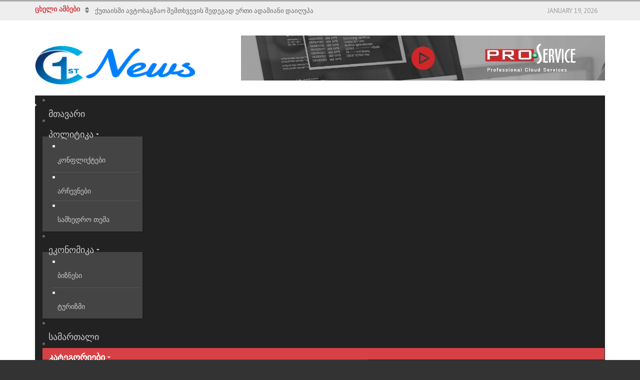

--- FILE ---
content_type: text/html; charset=utf-8
request_url: https://firstnews.ge/index.php/2018-07-19-18-59-49/2018-07-19-19-15-51/sazogadoeba/item/23022-2024-07-05-12-19-59
body_size: 15766
content:
<!DOCTYPE html>
<html prefix="og: http://ogp.me/ns#" xmlns="http://www.w3.org/1999/xhtml" xml:lang="ka-ge" lang="ka-ge" dir="ltr">
	<head>
        <meta http-equiv="X-UA-Compatible" content="IE=edge">
		<base href="https://firstnews.ge/index.php/2018-07-19-18-59-49/2018-07-19-19-15-51/sazogadoeba/item/23022-2024-07-05-12-19-59" />
	<meta http-equiv="content-type" content="text/html; charset=utf-8" />
	<meta name="title" content="მევიოლინე ლიანა ისაკაძე გარდაიცვალა" />
	<meta property="og:url" content="https://firstnews.ge/index.php/2018-07-19-18-59-49/2018-07-19-19-15-51/sazogadoeba/item/23022-2024-07-05-12-19-59" />
	<meta property="og:title" content="მევიოლინე ლიანა ისაკაძე გარდაიცვალა" />
	<meta property="og:type" content="article" />
	<meta property="og:image" content="https://firstnews.ge/media/k2/items/cache/71e1f69ba2b16dced74af8025e05b361_M.jpg" />
	<meta name="image" content="https://firstnews.ge/media/k2/items/cache/71e1f69ba2b16dced74af8025e05b361_M.jpg" />
	<meta property="og:description" content="ქართველი მუსიკოსი, მევიოლინე, საქართველოს სსრ-ის სახალხო არტისტი, ლიანა ისაკაძე 78 წლის ასაკში გარდაიცვალა. ამის შესახებ ინფორმაციას მისი ახლობლები და..." />
	<meta name="description" content="ქართველი მუსიკოსი, მევიოლინე, საქართველოს სსრ-ის სახალხო არტისტი, ლიანა ისაკაძე 78 წლის ასაკში გარდაიცვალა. ამის შესახებ ინფორმაციას მისი ახლობლები და..." />
	<meta name="generator" content="Joomla! - Open Source Content Management" />
	<title>მევიოლინე ლიანა ისაკაძე გარდაიცვალა</title>
	<link href="/templates/ot_vozzmag/favicon.ico" rel="shortcut icon" type="image/vnd.microsoft.icon" />
	<link href="https://firstnews.ge/index.php/component/search/?Itemid=219&amp;id=23022:2024-07-05-12-19-59&amp;format=opensearch" rel="search" title="ძებნა First News" type="application/opensearchdescription+xml" />
	<link href="/index.php?option=com_ajax&plugin=arktypography&format=json" rel="stylesheet" type="text/css" />
	<link href="/media/system/css/modal.css?9f28be29c036fea2b39f443bc2071f47" rel="stylesheet" type="text/css" />
	<link href="/components/com_k2/css/k2.css" rel="stylesheet" type="text/css" />
	<link href="/plugins/system/jce/css/content.css?9f28be29c036fea2b39f443bc2071f47" rel="stylesheet" type="text/css" />
	<link href="/templates/ot_vozzmag/assets/css/font-awesome.min.css" rel="stylesheet" type="text/css" />
	<link href="/templates/ot_vozzmag/assets/css/bootstrap.min.css" rel="stylesheet" type="text/css" />
	<link href="/templates/ot_vozzmag/assets/css/bootstrap-extended.css" rel="stylesheet" type="text/css" />
	<link href="/templates/ot_vozzmag/assets/css/fonts.css" rel="stylesheet" type="text/css" />
	<link href="/templates/ot_vozzmag/assets/css/template.css" rel="stylesheet" type="text/css" />
	<link href="/templates/ot_vozzmag/assets/css/preset.css" rel="stylesheet" type="text/css" />
	<link href="/templates/ot_vozzmag/assets/css/preset-1.css" rel="stylesheet" type="text/css" id="template-scheme" />
	<link href="//fonts.googleapis.com/css?family=PT+Sans:regular:italic:700:700italic" rel="stylesheet" type="text/css" />
	<link href="https://firstnews.ge/media/editors/arkeditor/css/squeezebox.css" rel="stylesheet" type="text/css" />
	<link href="https://firstnews.ge/plugins/system/omgshortcodes/assets/css/all.css" rel="stylesheet" type="text/css" />
	<link href="https://firstnews.ge/modules/mod_omgmenu/css/omgmenu.css" rel="stylesheet" type="text/css" />
	<link href="https://firstnews.ge/modules/mod_omgmenu/css/omgmenu_mobile.css" rel="stylesheet" type="text/css" />
	<style type="text/css">
	body {
      font: 13px/1.42857em PT Sans; 
      line-height: 1.42857em;
      color: #666666; }
	h1, h2, h3, h4, h5, h6 { font-family: PT Sans; }
	h1 {
        font-size: px;
        line-height: px;
        color: #000000;font-weight: bold;}
	h2 {
        font-size: px;
        line-height: px;
        color: #000000;font-weight: bold;}
	h3 {
        font-size: px;
        line-height: px;
        color: #000000;font-weight: bold;}
	h4 {
        font-size: px;
        line-height: px;
        color: #000000;font-weight: bold;}
	h5 {
        font-size: px;
        line-height: px;
        color: #000000;font-weight: bold;}
	h6 {
        font-size: px;
        line-height: px;
        color: #000000;font-weight: bold;}
.breadcrumb > li + li:before { content: '>'}
	.ot-menu a {
		
		
	}
	.ot-menu a:hover {
		
	}

	</style>
	<script type="application/json" class="joomla-script-options new">{"csrf.token":"750936708606e976f2555498da184312","system.paths":{"root":"","base":""}}</script>
	<script src="/media/system/js/mootools-core.js?9f28be29c036fea2b39f443bc2071f47" type="text/javascript"></script>
	<script src="/media/system/js/core.js?9f28be29c036fea2b39f443bc2071f47" type="text/javascript"></script>
	<script src="/media/system/js/mootools-more.js?9f28be29c036fea2b39f443bc2071f47" type="text/javascript"></script>
	<script src="/media/system/js/modal.js?9f28be29c036fea2b39f443bc2071f47" type="text/javascript"></script>
	<script src="/media/jui/js/jquery.min.js?9f28be29c036fea2b39f443bc2071f47" type="text/javascript"></script>
	<script src="/media/jui/js/jquery-noconflict.js?9f28be29c036fea2b39f443bc2071f47" type="text/javascript"></script>
	<script src="/media/jui/js/jquery-migrate.min.js?9f28be29c036fea2b39f443bc2071f47" type="text/javascript"></script>
	<script src="/components/com_k2/js/k2.js?v2.6.8&amp;sitepath=/" type="text/javascript"></script>
	<script src="/templates/ot_vozzmag/assets/js/bootstrap.min.js" type="text/javascript"></script>
	<script src="/templates/ot_vozzmag/assets/js/otscript.js" type="text/javascript"></script>
	<script src="https://firstnews.ge/media/editors/arkeditor/js/jquery.easing.min.js" type="text/javascript"></script>
	<script src="https://firstnews.ge/media/editors/arkeditor/js/squeezebox.min.js" type="text/javascript"></script>
	<script src="https://firstnews.ge/plugins/system/omgshortcodes/assets/js/all.js" type="text/javascript"></script>
	<script src="https://firstnews.ge/plugins/system/omgshortcodes/assets/js/imagesloaded.pkgd.min.js" type="text/javascript"></script>
	<script src="https://firstnews.ge/plugins/system/omgshortcodes/assets/js/isotope.pkgd.min.js" type="text/javascript"></script>
	<script src="http://maps.googleapis.com/maps/api/js?language=ka-GE" type="text/javascript"></script>
	<script src="https://firstnews.ge/modules/mod_omgmenu/js/omgmenu.jq.js" type="text/javascript"></script>
	<script type="text/javascript">

		jQuery(function($) {
			SqueezeBox.initialize({});
			initSqueezeBox();
			$(document).on('subform-row-add', initSqueezeBox);

			function initSqueezeBox(event, container)
			{
				SqueezeBox.assign($(container || document).find('a.modal').get(), {
					parse: 'rel'
				});
			}
		});

		window.jModalClose = function () {
			SqueezeBox.close();
		};

		// Add extra modal close functionality for tinyMCE-based editors
		document.onreadystatechange = function () {
			if (document.readyState == 'interactive' && typeof tinyMCE != 'undefined' && tinyMCE)
			{
				if (typeof window.jModalClose_no_tinyMCE === 'undefined')
				{
					window.jModalClose_no_tinyMCE = typeof(jModalClose) == 'function'  ?  jModalClose  :  false;

					jModalClose = function () {
						if (window.jModalClose_no_tinyMCE) window.jModalClose_no_tinyMCE.apply(this, arguments);
						tinyMCE.activeEditor.windowManager.close();
					};
				}

				if (typeof window.SqueezeBoxClose_no_tinyMCE === 'undefined')
				{
					if (typeof(SqueezeBox) == 'undefined')  SqueezeBox = {};
					window.SqueezeBoxClose_no_tinyMCE = typeof(SqueezeBox.close) == 'function'  ?  SqueezeBox.close  :  false;

					SqueezeBox.close = function () {
						if (window.SqueezeBoxClose_no_tinyMCE)  window.SqueezeBoxClose_no_tinyMCE.apply(this, arguments);
						tinyMCE.activeEditor.windowManager.close();
					};
				}
			}
		};
		(function()
				{
					if(typeof jQuery == 'undefined')
						return;
					
					jQuery(function($)
					{
						if($.fn.squeezeBox)
						{
							$( 'a.modal' ).squeezeBox({ parse: 'rel' });
				
							$( 'img.modal' ).each( function( i, el )
							{
								$(el).squeezeBox({
									handler: 'image',
									url: $( el ).attr( 'src' )
								});
							})
						}
						else if(typeof(SqueezeBox) !== 'undefined')
						{
							$( 'img.modal' ).each( function( i, el )
							{
								SqueezeBox.assign( el, 
								{
									handler: 'image',
									url: $( el ).attr( 'src' )
								});
							});
						}
						
						function jModalClose() 
						{
							if(typeof(SqueezeBox) == 'object')
								SqueezeBox.close();
							else
								ARK.squeezeBox.close();
						}
					
					});
				})();
	</script>
	<meta name="viewport" content="width=device-width, initial-scale=1">
  <link rel="Shortcut Icon" type="image/gif" href="/images/icon.gif" />
  <link rel="apple-touch-icon-precomposed" sizes="57x57" href="/images/logo2.gif" />
        <!--[if lt IE 9]>
          <script src="//oss.maxcdn.com/html5shiv/3.7.2/html5shiv.min.js"></script>
          <script src="//oss.maxcdn.com/respond/1.4.2/respond.min.js"></script>
        <![endif]-->
	</head>
	<body id="ot-body" class="full-width">
		<div class="body-bg">
			<div class="clearfix"></div>
			<div class="wrapper">
				
			<div id="oNavigatorBlock" class="section ">
				<div class="container">
					<div class="row">
						<div id="ot-navigator1" class="col-lg-10 col-lg-reset col-md-8 col-md-reset col-sm-8 col-sm-reset col-xs-12 hidden-xs col-xs-reset"><div id="mod-95" class="ot-mod-outer standard module carousel-slide carousel-vertical style-inline mod-style0"><div class="ot-mod-inner clearfix"><h3 class="mod-title"><span>ცხელი ამბები</span></h3><div class="mod-content clearfix">	<script type="text/javascript">
	<!--
		jQuery.noConflict();
		jQuery(document).ready(function($) {
			$('#ot-items95').carousel({
				interval: 5000
			});
		});
	-->
	</script>

<div id="k2ModuleBox95" class="k2ItemsBlock">

		
			<div id="ot-items95" class="ot-items carousel slide">
							<div class="control-group-xs">
					<!-- "previous page" action -->
					<a class="carousel-control control-light control-box left" href="#ot-items95" data-slide="prev"><span class="fa fa-caret-up"></span></a>
					<!-- "next page" action -->
					<a class="carousel-control control-light control-box right" href="#ot-items95" data-slide="next"><span class="fa fa-caret-down"></span></a>
				</div>
						<ul class="itemsList list-unstyled carousel-inner">
									<!-- <li class="even firstItem"> -->
					<li class="item firstItem active">
						<div class="k2ItemBlock">
							<div class="k2ItemBlock-i">
								
								<!-- Plugins: BeforeDisplay -->
																
								<!-- K2 Plugins: K2BeforeDisplay -->
																
																
								<div class="moduleItemIntro">
									
																		
											
																							<a class="moduleItemTitle" href="/index.php/samartali/item/28246-2026-01-18-07-44-38">ქუთაისში ავტოსაგზაო შემთხვევის შედეგად ერთი ადამიანი დაიღუპა</a>
																						
											<!-- Plugins: AfterDisplayTitle -->
																						
											<!-- K2 Plugins: K2AfterDisplayTitle -->
																						
											<!-- Plugins: BeforeDisplayContent -->
																						
											<!-- K2 Plugins: K2BeforeDisplayContent -->
																						
																						
																						
																						
																						
																					
											<!-- Plugins: AfterDisplayContent -->
																						
											<!-- K2 Plugins: K2AfterDisplayContent -->
																						
											<!-- Plugins: AfterDisplay -->
																						
											<!-- K2 Plugins: K2AfterDisplay -->
																					
											<div class="clr"></div>
																	</div>
							</div>
						</div>
						<div class="clr"></div>
					</li>
									<!-- <li class="odd"> -->
					<li class="item">
						<div class="k2ItemBlock">
							<div class="k2ItemBlock-i">
								
								<!-- Plugins: BeforeDisplay -->
																
								<!-- K2 Plugins: K2BeforeDisplay -->
																
																
								<div class="moduleItemIntro">
									
																		
											
																							<a class="moduleItemTitle" href="/index.php/2018-07-19-18-59-49/2018-07-19-19-15-51/sazogadoeba/item/28245-17">"დღეს ძალიან მნიშვნელოვანია ერთმანეთს სიყვარულით ვესაუბროთ" - 17 იანვარს წიგნის #მევარბედნიერიშენით პრეზენტაცია გაიმართა</a>
																						
											<!-- Plugins: AfterDisplayTitle -->
																						
											<!-- K2 Plugins: K2AfterDisplayTitle -->
																						
											<!-- Plugins: BeforeDisplayContent -->
																						
											<!-- K2 Plugins: K2BeforeDisplayContent -->
																						
																						
																						
																						
																						
																					
											<!-- Plugins: AfterDisplayContent -->
																						
											<!-- K2 Plugins: K2AfterDisplayContent -->
																						
											<!-- Plugins: AfterDisplay -->
																						
											<!-- K2 Plugins: K2AfterDisplay -->
																					
											<div class="clr"></div>
																	</div>
							</div>
						</div>
						<div class="clr"></div>
					</li>
									<!-- <li class="even"> -->
					<li class="item">
						<div class="k2ItemBlock">
							<div class="k2ItemBlock-i">
								
								<!-- Plugins: BeforeDisplay -->
																
								<!-- K2 Plugins: K2BeforeDisplay -->
																
																
								<div class="moduleItemIntro">
									
																		
											
																							<a class="moduleItemTitle" href="/index.php/2018-07-19-18-59-49/saintereso/astrologia/item/28244-17">17 იანვრის ასტროლოგიური პროგნოზი</a>
																						
											<!-- Plugins: AfterDisplayTitle -->
																						
											<!-- K2 Plugins: K2AfterDisplayTitle -->
																						
											<!-- Plugins: BeforeDisplayContent -->
																						
											<!-- K2 Plugins: K2BeforeDisplayContent -->
																						
																						
																						
																						
																						
																					
											<!-- Plugins: AfterDisplayContent -->
																						
											<!-- K2 Plugins: K2AfterDisplayContent -->
																						
											<!-- Plugins: AfterDisplay -->
																						
											<!-- K2 Plugins: K2AfterDisplay -->
																					
											<div class="clr"></div>
																	</div>
							</div>
						</div>
						<div class="clr"></div>
					</li>
									<!-- <li class="odd"> -->
					<li class="item">
						<div class="k2ItemBlock">
							<div class="k2ItemBlock-i">
								
								<!-- Plugins: BeforeDisplay -->
																
								<!-- K2 Plugins: K2BeforeDisplay -->
																
																
								<div class="moduleItemIntro">
									
																		
											
																							<a class="moduleItemTitle" href="/index.php/2018-07-19-18-59-49/saintereso/msoflio/item/28243-2026-01-17-07-19-47">"ომის დასრულების გაჭიანურება რუსეთისგან მოდის" - ვოლოდიმირ ზელენსკი</a>
																						
											<!-- Plugins: AfterDisplayTitle -->
																						
											<!-- K2 Plugins: K2AfterDisplayTitle -->
																						
											<!-- Plugins: BeforeDisplayContent -->
																						
											<!-- K2 Plugins: K2BeforeDisplayContent -->
																						
																						
																						
																						
																						
																					
											<!-- Plugins: AfterDisplayContent -->
																						
											<!-- K2 Plugins: K2AfterDisplayContent -->
																						
											<!-- Plugins: AfterDisplay -->
																						
											<!-- K2 Plugins: K2AfterDisplay -->
																					
											<div class="clr"></div>
																	</div>
							</div>
						</div>
						<div class="clr"></div>
					</li>
									<!-- <li class="even lastItem"> -->
					<li class="item lastItem">
						<div class="k2ItemBlock">
							<div class="k2ItemBlock-i">
								
								<!-- Plugins: BeforeDisplay -->
																
								<!-- K2 Plugins: K2BeforeDisplay -->
																
																
								<div class="moduleItemIntro">
									
																		
											
																							<a class="moduleItemTitle" href="/index.php/2018-07-19-18-59-49/2018-07-19-19-15-51/socmedea/item/28242-2026-01-17-06-59-22">"გომელაურს გადაეცით, რომ მაგასაც ვიბარებ რუსთავში, უშიშროების საბჭოს სხდომაზე"-მიხეილ სააკაშვილი</a>
																						
											<!-- Plugins: AfterDisplayTitle -->
																						
											<!-- K2 Plugins: K2AfterDisplayTitle -->
																						
											<!-- Plugins: BeforeDisplayContent -->
																						
											<!-- K2 Plugins: K2BeforeDisplayContent -->
																						
																						
																						
																						
																						
																					
											<!-- Plugins: AfterDisplayContent -->
																						
											<!-- K2 Plugins: K2AfterDisplayContent -->
																						
											<!-- Plugins: AfterDisplay -->
																						
											<!-- K2 Plugins: K2AfterDisplay -->
																					
											<div class="clr"></div>
																	</div>
							</div>
						</div>
						<div class="clr"></div>
					</li>
								<!--<li class="clearList"></li>-->
			</ul>
			<div class="clr"></div>
		</div>
		<div class="clr"></div>
	
	
	
</div>
</div></div></div></div>
<div id="ot-navigator2" class="col-lg-2 col-lg-reset col-md-4 col-md-reset col-sm-4 col-sm-reset col-xs-12 col-xs-reset"><div id="mod-165" class="ot-mod-outer standard module custom-socials"><div class="ot-mod-inner clearfix"><div class="mod-content clearfix">

<div class="custom"  >
	<div class="pull-right text-uppercase">
<p>January 19, 2026</p>
</div></div>
</div></div></div></div>
					</div>
				</div>
			</div>
			

			<div id="oTopBlock" class="section ">
				<div class="container">
					<div class="row">
						<div id="ot-logo" class="col-lg-4 col-lg-reset col-md-4 col-md-reset col-sm-12 col-sm-reset col-xs-12 col-xs-reset">	<h1 class="logo">
		<a href="/">
			<img src="/images/logo2.gif" alt="" />
		</a>
	</h1>
</div>
<div id="ot-top-area" class="col-lg-8 col-lg-reset col-md-8 col-md-reset col-sm-12 col-sm-reset col-xs-12 col-xs-reset"><div id="mod-103" class="ot-mod-outer standard module text-right"><div class="ot-mod-inner clearfix"><div class="mod-content clearfix">

<div id="bannergroup-103" class="bannergroup">
	
			<div class="ot-items">
			<div class="ot-items-i">
				<div class="item active">
											<div class="banneritem">
																																																																																																																																															<a
												href="/index.php/component/banners/click/1" target="_blank"
												title="728x90">
												<img
													src="https://firstnews.ge/images/banners/Proservice2.jpg"
													alt="728x90"
																																																			/>
											</a>
																																									<div class="clearfix"></div>
						</div>
															</div>
			</div>
					</div>
	
	</div>
</div></div></div></div>
					</div>
				</div>
			</div>
			

			<div id="oMainNavBlock" class="section ">
				<div class="container">
					<div class="row">
						<div id="ot-mainvav" class="col-lg-12 col-lg-reset col-md-12 col-md-reset col-sm-12 col-sm-reset col-xs-12 col-xs-reset"><div id="mod-101" class="ot-mod-outer standard module mainmenu"><div class="ot-mod-inner clearfix"><div class="mod-content clearfix"><div class="otmenu-wrapper otmenu-desk-wrapper hidden-xs" id="otmenu-desk-wrapper-101">
	<div class="otmenu-wrapper-i"> 
		<ul class="ot-menu ot-dropdown-101 menu " >
		<li id="omi-101"  class="ot-menu-item level1 first notColumn"><div><a class="item-link level1"  href="/index.php"  ><span class="item-text ">მთავარი</span></a></div></li><li id="omi-160"  class="ot-menu-item level1 deeper hasChild notColumn"><div><a class="item-link level1"  href="/index.php/politica"  ><span class="item-text ">პოლიტიკა</span></a>
				<div class="submenu-wrap submenu-wrap-level1" style="width:200px; margin:0px; padding:5px;">
					<div class="submenu-wrap-i">
						<div class="submenu-leftbg"></div>
						<div class="submenu-rightbg"></div>
						<div class="submenu-wrap-ii">
							<ul class="ot-menu child-menu"><li id="omi-180"  class="ot-menu-item level2 first notColumn"><div><a class="item-link level2"  href="/index.php/politica/konfliqtebi"  ><span class="item-text ">კონფლიქტები</span></a></div></li><li id="omi-181"  class="ot-menu-item level2 notColumn"><div><a class="item-link level2"  href="/index.php/politica/archevnebi"  ><span class="item-text ">არჩევნები</span></a></div></li><li id="omi-182"  class="ot-menu-item level2 last notColumn"><div><a class="item-link level2"  href="/index.php/politica/samxedro"  ><span class="item-text ">სამხედრო თემა</span></a></div></li></ul></div></div></div></div></li><li id="omi-196"  class="ot-menu-item level1 deeper hasChild notColumn"><div><a class="item-link level1"  href="/index.php/economics"  ><span class="item-text ">ეკონომიკა</span></a>
				<div class="submenu-wrap submenu-wrap-level1" style="width:200px; margin:0px; padding:5px;">
					<div class="submenu-wrap-i">
						<div class="submenu-leftbg"></div>
						<div class="submenu-rightbg"></div>
						<div class="submenu-wrap-ii">
							<ul class="ot-menu child-menu"><li id="omi-183"  class="ot-menu-item level2 first notColumn"><div><a class="item-link level2"  href="/index.php/economics/biznesi"  ><span class="item-text ">ბიზნესი</span></a></div></li><li id="omi-184"  class="ot-menu-item level2 last notColumn"><div><a class="item-link level2"  href="/index.php/economics/turizmi"  ><span class="item-text ">ტურიზმი</span></a></div></li></ul></div></div></div></div></li><li id="omi-179"  class="ot-menu-item level1 notColumn"><div><a class="item-link level1"  href="/index.php/samartali"  ><span class="item-text ">სამართალი</span></a></div></li><li id="omi-161"  class="ot-menu-item level1 active deeper hasChild notColumn"><div><a class="item-link level1"  href="http://firstnews.ge/index.php"  ><span class="item-text ">კატეგორიები</span></a>
				<div class="submenu-wrap submenu-wrap-level1" style="width:650px; margin:0px; padding:5px;">
					<div class="submenu-wrap-i">
						<div class="submenu-leftbg"></div>
						<div class="submenu-rightbg"></div>
						<div class="submenu-wrap-ii">
							<ul class="ot-menu child-menu"><li id="omi-166"  class="ot-menu-item level2 first deeper hasChild hasColumn"><div class="submenu-column" style="width:200px; margin:0px; padding:5px;"><span class="nav-header" >საინტერესო თემები</span>

				<div class="submenu-wrap submenu-wrap-level2" style="width:200px;">
					<div class="submenu-wrap-i">
						<div class="submenu-leftbg"></div>
						<div class="submenu-rightbg"></div>
						<div class="submenu-wrap-ii">
							<ul class="ot-menu child-menu"><li id="omi-167"  class="ot-menu-item level3 first notColumn"><div><a class="item-link level3"  href="/index.php/2018-07-19-18-59-49/saintereso/astrologia"  ><span class="item-text ">ასტროლოგია</span></a></div></li><li id="omi-168"  class="ot-menu-item level3 notColumn"><div><a class="item-link level3"  href="/index.php/2018-07-19-18-59-49/saintereso/fsiqologia"  ><span class="item-text ">ფსიქოლოგია</span></a></div></li><li id="omi-169"  class="ot-menu-item level3 notColumn"><div><a class="item-link level3"  href="/index.php/2018-07-19-18-59-49/saintereso/mecniereba"  ><span class="item-text ">განათლება/მეცნიერება</span></a></div></li><li id="omi-170"  class="ot-menu-item level3 notColumn"><div><a class="item-link level3"  href="/index.php/2018-07-19-18-59-49/saintereso/kulinaria"  ><span class="item-text ">კულინარია</span></a></div></li><li id="omi-171"  class="ot-menu-item level3 notColumn"><div><a class="item-link level3"  href="/index.php/2018-07-19-18-59-49/saintereso/silamaze"  ><span class="item-text ">სილამაზე</span></a></div></li><li id="omi-199"  class="ot-menu-item level3 notColumn"><div><a class="item-link level3"  href="/index.php/2018-07-19-18-59-49/saintereso/msoflio"  ><span class="item-text ">მსოფლიო</span></a></div></li><li id="omi-172"  class="ot-menu-item level3 last notColumn"><div><a class="item-link level3"  href="/index.php/2018-07-19-18-59-49/saintereso/sxvadasxva"  ><span class="item-text ">სხვადასხვა</span></a></div></li></ul></div></div></div></div></li><li id="omi-173"  class="ot-menu-item level2 active deeper hasChild hasColumn"><div class="submenu-column" style="width:200px; margin:0px; padding:5px;"><span class="nav-header" >საზოგადოება</span>

				<div class="submenu-wrap submenu-wrap-level2" style="width:200px;">
					<div class="submenu-wrap-i">
						<div class="submenu-leftbg"></div>
						<div class="submenu-rightbg"></div>
						<div class="submenu-wrap-ii">
							<ul class="ot-menu child-menu"><li id="omi-219"  class="ot-menu-item level3 current active first notColumn"><div><a class="item-link level3"  href="/index.php/2018-07-19-18-59-49/2018-07-19-19-15-51/sazogadoeba"  ><span class="item-text ">საზოგადოება</span></a></div></li><li id="omi-174"  class="ot-menu-item level3 notColumn"><div><a class="item-link level3"  href="/index.php/2018-07-19-18-59-49/2018-07-19-19-15-51/kultura"  ><span class="item-text ">კულტურა</span></a></div></li><li id="omi-197"  class="ot-menu-item level3 notColumn"><div><a class="item-link level3"  href="/index.php/2018-07-19-18-59-49/2018-07-19-19-15-51/regionebi"  ><span class="item-text ">რეგიონი</span></a></div></li><li id="omi-195"  class="ot-menu-item level3 notColumn"><div><a class="item-link level3"  href="/index.php/2018-07-19-18-59-49/2018-07-19-19-15-51/socmedea"  ><span class="item-text ">სოციალური მედია</span></a></div></li><li id="omi-175"  class="ot-menu-item level3 notColumn"><div><a class="item-link level3"  href="/index.php/2018-07-19-18-59-49/2018-07-19-19-15-51/religia"  ><span class="item-text ">რელიგია</span></a></div></li><li id="omi-176"  class="ot-menu-item level3 notColumn"><div><a class="item-link level3"  href="/index.php/2018-07-19-18-59-49/2018-07-19-19-15-51/jandacva"  ><span class="item-text ">ჯანდაცვა</span></a></div></li><li id="omi-178"  class="ot-menu-item level3 last notColumn"><div><a class="item-link level3"  href="/index.php/2018-07-19-18-59-49/2018-07-19-19-15-51/sporti"  ><span class="item-text ">სპორტი</span></a></div></li></ul></div></div></div></div></li><li id="omi-162"  class="ot-menu-item level2 last deeper hasChild hasColumn"><div class="submenu-column" style="width:200px; margin:0px; padding:10px 15px;"><span class="nav-header" >შოუბიზნესი</span>

				<div class="submenu-wrap submenu-wrap-level2" style="width:200px;">
					<div class="submenu-wrap-i">
						<div class="submenu-leftbg"></div>
						<div class="submenu-rightbg"></div>
						<div class="submenu-wrap-ii">
							<ul class="ot-menu child-menu"><li id="omi-163"  class="ot-menu-item level3 first notColumn"><div><a class="item-link level3"  href="/index.php/2018-07-19-18-59-49/shoubiznesi/2018-07-19-19-05-00"  ><span class="item-text ">ქართული შოუბიზნესი</span></a></div></li><li id="omi-164"  class="ot-menu-item level3 notColumn"><div><a class="item-link level3"  href="/index.php/2018-07-19-18-59-49/shoubiznesi/ucxouri"  ><span class="item-text ">უცხოური შოუბიზნესი</span></a></div></li><li id="omi-165"  class="ot-menu-item level3 last notColumn"><div><a class="item-link level3"  href="/index.php/2018-07-19-18-59-49/shoubiznesi/moda"  ><span class="item-text ">მოდა</span></a></div></li></ul></div></div></div></div></li></ul></div></div></div></div></li><li id="omi-185"  class="ot-menu-item level1 notColumn"><div><a class="item-link level1"  href="/index.php/video-galerea"  ><span class="item-text ">ვიდეოთეკა</span></a></div></li><li id="omi-149"  class="ot-menu-item level1 notColumn"><div><a class="item-link level1"  href="/index.php/contact"  ><span class="item-text ">კონტაქტი</span></a></div></li><li id="omi-150"  class="ot-menu-item level1 last notColumn pull-right"><div><div class="omg_cover_module" style="width:230px"><div class="omg_modulewrap"><div id="mod-93" class="ot-mod-outer standard module marg0"><div class="ot-mod-inner clearfix"><div class="mod-content clearfix"><div class="search">	<form action="/index.php/2018-07-19-18-59-49/2018-07-19-19-15-51/sazogadoeba" method="post" class="form-inline">		<div class =" input-group">		<span class="input-group-btn"> <button class="button btn btn-default btn-search" onclick="this.form.searchword.focus();"><i class="glyphicon glyphicon-search"> </i></button></span><input name="searchword" id="mod-search-searchword" maxlength="200"  class="inputbox search-query form-control" type="text" size="20" value="ძებნა ..."  onblur="if (this.value=='') this.value='ძებნა ...';" onfocus="if (this.value=='ძებნა ...') this.value='';" />		</div>		<input type="hidden" name="task" value="search" />		<input type="hidden" name="option" value="com_search" />		<input type="hidden" name="Itemid" value="219" />	</form></div></div></div></div></div></div></div></li></ul>
	</div>
	<script type="text/javascript">
	
	jQuery(document).ready(function($) {
		$("ul.ot-dropdown-101").otmenu({
			direction: 'ltr',
			// animation: opacity:"show", height:"show" or combined of them
			animation: {opacity:"show",height:"show"},
			// speed: 200 or 'fast', 400 or 'normal', 600 or 'slow'
			speed: 'normal' 
		});
		
	});

</script>
</div>
<div class="otmenu-wrapper otmenu-mobile-wrapper hidden-sm hidden-md hidden-lg" id="otmenu-mobile-wrapper-101">
	<div class="otmenu-wrapper-i">
		<a class="btn btn-default btn-navbar collapsed" data-toggle="collapse" data-parent="#otmenu-mobile-wrapper-101" href="#ot-sliding-101">
			<span class="icon-bar"></span>
			<span class="icon-bar"></span>
			<span class="icon-bar"></span>
		</a>
		<div class="clearfix"></div>
		<div id="ot-sliding-101" class="panel-collapse collapse">
			<ul id="ot-sliding1-101" class="ot-menu panel-group " >
			<li id="omi-101"  class="ot-menu-item level1 first notColumn"><a class="item-link level1"  href="/index.php"  ><span class="item-text ">მთავარი</span></a></li><li id="omi-160"  class="ot-menu-item level1 deeper panel hasChild notColumn"><a class="toogle-btn collapsed" data-toggle="collapse" data-parent="#ot-sliding1-101" href="#submenu-wrap160"><span class="glyphicon glyphicon-plus"></span></a><a class="item-link level1"  href="/index.php/politica"  ><span class="item-text ">პოლიტიკა</span></a>
						<div id="submenu-wrap160" class="submenu-wrap submenu-wrap-level1 panel-collapse collapse" >
							<div class="submenu-wrap-i">
								<div class="submenu-leftbg"></div>
								<div class="submenu-rightbg"></div>
								<div class="submenu-wrap-ii">
									<ul id="sub-omi-160" class="ot-menu child-menu panel-group"><li id="omi-180"  class="ot-menu-item level2 first notColumn"><a class="item-link level2"  href="/index.php/politica/konfliqtebi"  ><span class="item-text ">კონფლიქტები</span></a></li><li id="omi-181"  class="ot-menu-item level2 notColumn"><a class="item-link level2"  href="/index.php/politica/archevnebi"  ><span class="item-text ">არჩევნები</span></a></li><li id="omi-182"  class="ot-menu-item level2 last notColumn"><a class="item-link level2"  href="/index.php/politica/samxedro"  ><span class="item-text ">სამხედრო თემა</span></a></li></ul></div></div></div></li><li id="omi-196"  class="ot-menu-item level1 deeper panel hasChild notColumn"><a class="toogle-btn collapsed" data-toggle="collapse" data-parent="#ot-sliding1-101" href="#submenu-wrap196"><span class="glyphicon glyphicon-plus"></span></a><a class="item-link level1"  href="/index.php/economics"  ><span class="item-text ">ეკონომიკა</span></a>
						<div id="submenu-wrap196" class="submenu-wrap submenu-wrap-level1 panel-collapse collapse" >
							<div class="submenu-wrap-i">
								<div class="submenu-leftbg"></div>
								<div class="submenu-rightbg"></div>
								<div class="submenu-wrap-ii">
									<ul id="sub-omi-196" class="ot-menu child-menu panel-group"><li id="omi-183"  class="ot-menu-item level2 first notColumn"><a class="item-link level2"  href="/index.php/economics/biznesi"  ><span class="item-text ">ბიზნესი</span></a></li><li id="omi-184"  class="ot-menu-item level2 last notColumn"><a class="item-link level2"  href="/index.php/economics/turizmi"  ><span class="item-text ">ტურიზმი</span></a></li></ul></div></div></div></li><li id="omi-179"  class="ot-menu-item level1 notColumn"><a class="item-link level1"  href="/index.php/samartali"  ><span class="item-text ">სამართალი</span></a></li><li id="omi-161"  class="ot-menu-item level1 active deeper panel hasChild notColumn"><a class="toogle-btn collapsed" data-toggle="collapse" data-parent="#ot-sliding1-101" href="#submenu-wrap161"><span class="glyphicon glyphicon-plus"></span></a><a class="item-link level1"  href="http://firstnews.ge/index.php"  ><span class="item-text ">კატეგორიები</span></a>
						<div id="submenu-wrap161" class="submenu-wrap submenu-wrap-level1 panel-collapse collapse" >
							<div class="submenu-wrap-i">
								<div class="submenu-leftbg"></div>
								<div class="submenu-rightbg"></div>
								<div class="submenu-wrap-ii">
									<ul id="sub-omi-161" class="ot-menu child-menu panel-group"><li id="omi-166"  class="ot-menu-item level2 first deeper panel hasChild hasColumn"><span class="nav-header" >საინტერესო თემები</span>

						<div id="submenu-wrap166" class="submenu-wrap submenu-wrap-level2" >
							<div class="submenu-wrap-i">
								<div class="submenu-leftbg"></div>
								<div class="submenu-rightbg"></div>
								<div class="submenu-wrap-ii">
									<ul id="sub-omi-166" class="ot-menu child-menu panel-group"><li id="omi-167"  class="ot-menu-item level3 first notColumn"><a class="item-link level3"  href="/index.php/2018-07-19-18-59-49/saintereso/astrologia"  ><span class="item-text ">ასტროლოგია</span></a></li><li id="omi-168"  class="ot-menu-item level3 notColumn"><a class="item-link level3"  href="/index.php/2018-07-19-18-59-49/saintereso/fsiqologia"  ><span class="item-text ">ფსიქოლოგია</span></a></li><li id="omi-169"  class="ot-menu-item level3 notColumn"><a class="item-link level3"  href="/index.php/2018-07-19-18-59-49/saintereso/mecniereba"  ><span class="item-text ">განათლება/მეცნიერება</span></a></li><li id="omi-170"  class="ot-menu-item level3 notColumn"><a class="item-link level3"  href="/index.php/2018-07-19-18-59-49/saintereso/kulinaria"  ><span class="item-text ">კულინარია</span></a></li><li id="omi-171"  class="ot-menu-item level3 notColumn"><a class="item-link level3"  href="/index.php/2018-07-19-18-59-49/saintereso/silamaze"  ><span class="item-text ">სილამაზე</span></a></li><li id="omi-199"  class="ot-menu-item level3 notColumn"><a class="item-link level3"  href="/index.php/2018-07-19-18-59-49/saintereso/msoflio"  ><span class="item-text ">მსოფლიო</span></a></li><li id="omi-172"  class="ot-menu-item level3 last notColumn"><a class="item-link level3"  href="/index.php/2018-07-19-18-59-49/saintereso/sxvadasxva"  ><span class="item-text ">სხვადასხვა</span></a></li></ul></div></div></div></li><li id="omi-173"  class="ot-menu-item level2 active deeper panel hasChild hasColumn"><span class="nav-header" >საზოგადოება</span>

						<div id="submenu-wrap173" class="submenu-wrap submenu-wrap-level2" >
							<div class="submenu-wrap-i">
								<div class="submenu-leftbg"></div>
								<div class="submenu-rightbg"></div>
								<div class="submenu-wrap-ii">
									<ul id="sub-omi-173" class="ot-menu child-menu panel-group"><li id="omi-219"  class="ot-menu-item level3 current active first notColumn"><a class="item-link level3"  href="/index.php/2018-07-19-18-59-49/2018-07-19-19-15-51/sazogadoeba"  ><span class="item-text ">საზოგადოება</span></a></li><li id="omi-174"  class="ot-menu-item level3 notColumn"><a class="item-link level3"  href="/index.php/2018-07-19-18-59-49/2018-07-19-19-15-51/kultura"  ><span class="item-text ">კულტურა</span></a></li><li id="omi-197"  class="ot-menu-item level3 notColumn"><a class="item-link level3"  href="/index.php/2018-07-19-18-59-49/2018-07-19-19-15-51/regionebi"  ><span class="item-text ">რეგიონი</span></a></li><li id="omi-195"  class="ot-menu-item level3 notColumn"><a class="item-link level3"  href="/index.php/2018-07-19-18-59-49/2018-07-19-19-15-51/socmedea"  ><span class="item-text ">სოციალური მედია</span></a></li><li id="omi-175"  class="ot-menu-item level3 notColumn"><a class="item-link level3"  href="/index.php/2018-07-19-18-59-49/2018-07-19-19-15-51/religia"  ><span class="item-text ">რელიგია</span></a></li><li id="omi-176"  class="ot-menu-item level3 notColumn"><a class="item-link level3"  href="/index.php/2018-07-19-18-59-49/2018-07-19-19-15-51/jandacva"  ><span class="item-text ">ჯანდაცვა</span></a></li><li id="omi-178"  class="ot-menu-item level3 last notColumn"><a class="item-link level3"  href="/index.php/2018-07-19-18-59-49/2018-07-19-19-15-51/sporti"  ><span class="item-text ">სპორტი</span></a></li></ul></div></div></div></li><li id="omi-162"  class="ot-menu-item level2 last deeper panel hasChild hasColumn"><span class="nav-header" >შოუბიზნესი</span>

						<div id="submenu-wrap162" class="submenu-wrap submenu-wrap-level2" >
							<div class="submenu-wrap-i">
								<div class="submenu-leftbg"></div>
								<div class="submenu-rightbg"></div>
								<div class="submenu-wrap-ii">
									<ul id="sub-omi-162" class="ot-menu child-menu panel-group"><li id="omi-163"  class="ot-menu-item level3 first notColumn"><a class="item-link level3"  href="/index.php/2018-07-19-18-59-49/shoubiznesi/2018-07-19-19-05-00"  ><span class="item-text ">ქართული შოუბიზნესი</span></a></li><li id="omi-164"  class="ot-menu-item level3 notColumn"><a class="item-link level3"  href="/index.php/2018-07-19-18-59-49/shoubiznesi/ucxouri"  ><span class="item-text ">უცხოური შოუბიზნესი</span></a></li><li id="omi-165"  class="ot-menu-item level3 last notColumn"><a class="item-link level3"  href="/index.php/2018-07-19-18-59-49/shoubiznesi/moda"  ><span class="item-text ">მოდა</span></a></li></ul></div></div></div></li></ul></div></div></div></li><li id="omi-185"  class="ot-menu-item level1 notColumn"><a class="item-link level1"  href="/index.php/video-galerea"  ><span class="item-text ">ვიდეოთეკა</span></a></li><li id="omi-149"  class="ot-menu-item level1 notColumn"><a class="item-link level1"  href="/index.php/contact"  ><span class="item-text ">კონტაქტი</span></a></li><li id="omi-150"  class="ot-menu-item level1 last notColumn pull-right"><div class="omg_cover_module" style="width:230px"><div class="omg_modulewrap"><div id="mod-93" class="ot-mod-outer standard module marg0"><div class="ot-mod-inner clearfix"><div class="mod-content clearfix"><div class="search">	<form action="/index.php/2018-07-19-18-59-49/2018-07-19-19-15-51/sazogadoeba" method="post" class="form-inline">		<div class =" input-group">		<span class="input-group-btn"> <button class="button btn btn-default btn-search" onclick="this.form.searchword.focus();"><i class="glyphicon glyphicon-search"> </i></button></span><input name="searchword" id="mod-search-searchword" maxlength="200"  class="inputbox search-query form-control" type="text" size="20" value="ძებნა ..."  onblur="if (this.value=='') this.value='ძებნა ...';" onfocus="if (this.value=='ძებნა ...') this.value='';" />		</div>		<input type="hidden" name="task" value="search" />		<input type="hidden" name="option" value="com_search" />		<input type="hidden" name="Itemid" value="219" />	</form></div></div></div></div></div></div></li>			</ul>
		</div>
	</div>
	
</div>
</div></div></div></div>
					</div>
				</div>
			</div>
			


			<div id="oMainTopBlock" class="section ">
				<div class="container">
					<div class="row">
						<div id="ot-maintop" class="col-lg-12 col-lg-reset col-md-12 col-md-reset col-sm-12 col-sm-reset col-xs-12 col-xs-reset"><div id="mod-17" class="ot-mod-outer standard module marg0"><div class="ot-mod-inner clearfix"><div class="mod-content clearfix"><ul class="breadcrumb">
	<li class="active"><a href="#" data-toggle="tooltip"  title="თქვენ აქ ხართ: "><span class="glyphicon glyphicon-map-marker"></span></a></li><li><a href="/index.php" class="pathway">მთავარი</a></li><li><a href="http://firstnews.ge/index.php" class="pathway">კატეგორიები</a></li><li><span>საზოგადოება</span></li><li><a href="/index.php/2018-07-19-18-59-49/2018-07-19-19-15-51/sazogadoeba/itemlist" class="pathway">საზოგადოება</a></li><li><a href="/index.php/2018-07-19-18-59-49/2018-07-19-19-15-51/sazogadoeba/itemlist/category/41-sazogadoeba" class="pathway">საზოგადოება</a></li><li class="active"><span>მევიოლინე ლიანა ისაკაძე გარდაიცვალა</span></li></ul>
</div></div></div></div>
					</div>
				</div>
			</div>
			

			<div id="oMainBlock" class="section ">
				<div class="container">
					<div class="row">
						<div id="oContentBlock" class="ot-sep-vert col-lg-8 col-lg-reset col-md-8 col-md-reset col-sm-8 col-sm-reset col-xs-12 col-xs-reset">
				<div id="oContentTopBlock" class="row ">
					<div id="ot-content-top-3" class="col-lg-12 col-lg-reset col-md-12 col-md-reset col-sm-12 col-sm-reset col-xs-12 col-xs-reset"><div id="mod-188" class="ot-mod-outer standard module"><div class="ot-mod-inner clearfix"><div class="mod-content clearfix">

<div id="bannergroup-188" class="bannergroup">
	
			<div class="ot-items">
			<div class="ot-items-i">
				<div class="item active">
											<div class="banneritem">
																																																																																																																																															<a
												href="/index.php/component/banners/click/4" target="_blank"
												title="ანიმაციური, საგანმანათლებლო ვიდეოები პატარებისთვის">
												<img
													src="https://firstnews.ge/images/banners/aiia.gif"
													alt="ანიმაციური, საგანმანათლებლო ვიდეოები პატარებისთვის"
																																																			/>
											</a>
																																									<div class="clearfix"></div>
						</div>
															</div>
			</div>
					</div>
	
	</div>
</div></div></div></div>
				</div>
			
				<div id="oMainContentBlock" class="row ">
					<div id="ot-maincontent" class="col-lg-12 col-lg-reset col-md-12 col-md-reset col-sm-12 col-sm-reset col-xs-12 col-xs-reset">

<!-- Start K2 Item Layout -->
<span id="startOfPageId23022"></span>

<div class="page-content">
<div id="k2Container" class="itemView ot-blog">
	<!-- Plugins: BeforeDisplay -->
	
	<!-- K2 Plugins: K2BeforeDisplay -->
			
	  	  <!-- Item Image -->
	  <div class="itemImageBlock">
		  <span class="itemImage">
		  	<a class="modal" rel="{handler: 'image'}" href="/media/k2/items/cache/71e1f69ba2b16dced74af8025e05b361_XL.jpg" title="დაწკაპეთ სურათის სანახავად">
		  		<img src="/media/k2/items/cache/71e1f69ba2b16dced74af8025e05b361_L.jpg" alt="მევიოლინე ლიანა ისაკაძე გარდაიცვალა" style="width:600px; height:auto;" />
		  	</a>
		  </span>

		  
		  
		  <div class="clearfix"></div>
	  </div>
	  
	  
	<div class="itemHeader">
				<!-- Item title -->
		<h2 class="itemTitle text-uppercase">
			
			მევიოლინე ლიანა ისაკაძე გარდაიცვალა
					</h2>
			</div>
	<!-- Plugins: AfterDisplayTitle -->
		
	<!-- K2 Plugins: K2AfterDisplayTitle -->
	
		<div class="itemAddition ot-bg">
							<!-- Item category -->
				<span class="itemCategory pull-right">
					<!-- <i class="glyphicon glyphicon-list-alt"></i> -->
					<span></span>
					<a href="/index.php/2018-07-19-18-59-49/2018-07-19-19-15-51/sazogadoeba/itemlist/category/41-sazogadoeba">საზოგადოება</a>
				</span>
						
			
						<!-- Date created -->
			<span class="itemDateCreated text-uppercase">
								<!-- <i class="glyphicon glyphicon-calendar"></i> -->ივლისი 05 2024			</span>
						
						<!-- Font Resizer -->
				<span class="itemTextResizerTitle">
					font size					<a href="#" id="fontDecrease">
						<span class="text-hide">შრიფტის დაპატარავება</span>
						<i class="glyphicon glyphicon-plus-sign"></i>
					</a>
					<a href="#" id="fontIncrease">
						<span class="text-hide">increase font size</span>
						<i class="glyphicon glyphicon-minus-sign"></i>
					</a>
				</span>
			
						<!-- Print Button -->
				<a class="itemPrintLink" rel="nofollow" href="/index.php/2018-07-19-18-59-49/2018-07-19-19-15-51/sazogadoeba/item/23022-2024-07-05-12-19-59?tmpl=component&amp;print=1" onclick="window.open(this.href,'printWindow','width=900,height=600,location=no,menubar=no,resizable=yes,scrollbars=yes'); return false;">
					<!-- <span>ბეჭდვა</span> -->
					<i class="glyphicon glyphicon-print"></i>
				</a>
			
						<!-- Email Button -->
				<a class="itemEmailLink" rel="nofollow" href="/index.php/component/mailto/?tmpl=component&amp;template=ot_vozzmag&amp;link=066176f369fc09b116f45b97b1f327a7fbcf838c" onclick="window.open(this.href,'emailWindow','width=400,height=350,location=no,menubar=no,resizable=no,scrollbars=no'); return false;">
					<!-- <span>ელ-ფოსტა</span> -->
					<i class="glyphicon glyphicon-envelope"></i>
				</a>
			
			
			
			
				</div>
	
		<div class="clearfix"></div>
	
	<div class="itemBody">

	  <!-- Plugins: BeforeDisplayContent -->
	  
	  <!-- K2 Plugins: K2BeforeDisplayContent -->
	  
	  	  	  <!-- Item introtext -->
	  <div class="itemIntroText">
	  	<p style="text-align: justify;">ქართველი მუსიკოსი, მევიოლინე, საქართველოს სსრ-ის სახალხო არტისტი, ლიანა ისაკაძე 78 წლის ასაკში გარდაიცვალა.</p>
	  </div>
	  	  	  <!-- Item fulltext -->
	  <div class="itemFullText">
	  	
<p style="text-align: justify;">ამის შესახებ ინფორმაციას მისი ახლობლები და მეგობრები სოციალურ ქსელში ავრცელებენ.</p>
<p style="text-align: justify;">&nbsp;</p>
<p style="text-align: justify;">ლიანა ისაკაძემ 1970 წელს დაამთავრა პეტრე ჩაიკოვსკის სახელობის მოსკოვის კონსერვატორია. 1970-1992 წლებში იყო მოსკოვის ფილარმონიის სოლისტი; 1981–1995 წლებში საქართველოს სახელმწიფო კამერული ორკესტრის მხატვრული ხელმძღვანელი.</p>
<p style="text-align: justify;">&nbsp;</p>
<p style="text-align: justify;">ლიანა ისაკაძე ვუნდერკინდებს ეკუთვნოდა - 3 წლის ასაკში გახდა მუსიკოსი. ლიანა ისაკაძე მსოფლიოს ყველა გამოცემაშია შეყვანილი, სადაც საუკუნის საუკეთესო მევიოლინეების შემოქმედება განიხილება.</p>
<p style="text-align: justify;">&nbsp;</p>
<p style="text-align: justify;">ის თბილისისა და ბათუმის საპატიო მოქალაქე იყო. დაჯილდოებულია საპატიო ნიშნის ორდენით.</p>	  </div>
	  	  
		<div class="clearfix"></div>

	  
				<div class="itemContentFooter">

						<!-- Item Hits -->
			<span class="itemHits">
				<!-- <i class="glyphicon glyphicon-eye-open"></i> -->წაკითხვა <b>442</b> ჯერ			</span>
			
						<!-- Item date modified -->
			<span class="itemDateModified">
				<!-- <i class="glyphicon glyphicon-calendar"></i> -->განახლდა  განახლდა  ივლისი 05 2024			</span>
			
			<div class="clearfix"></div>
		</div>
		
	  <!-- Plugins: AfterDisplayContent -->
	  
	  <!-- K2 Plugins: K2AfterDisplayContent -->
	  
	  <div class="clearfix"></div>
  </div>

		<!-- Social sharing -->
	<div class="itemSocialSharing">

				<!-- Twitter Button -->
		<div class="itemTwitterButton">
			<a href="https://twitter.com/share" class="twitter-share-button" data-count="horizontal">
				Tweet			</a>
			<script type="text/javascript" src="//platform.twitter.com/widgets.js"></script>
		</div>
		
				<!-- Facebook Button -->
		<div class="itemFacebookButton">
			<div id="fb-root"></div>
			<script type="text/javascript">
				(function(d, s, id) {
				  var js, fjs = d.getElementsByTagName(s)[0];
				  if (d.getElementById(id)) return;
				  js = d.createElement(s); js.id = id;
				  js.src = "//connect.facebook.net/en_US/all.js#xfbml=1";
				  fjs.parentNode.insertBefore(js, fjs);
				}(document, 'script', 'facebook-jssdk'));
			</script>
			<div class="fb-like" data-send="false" data-width="200" data-show-faces="true"></div>
		</div>
		
				<!-- Google +1 Button -->
		<div class="itemGooglePlusOneButton">
			<g:plusone annotation="inline" width="120"></g:plusone>
			<script type="text/javascript">
			  (function() {
			  	window.___gcfg = {lang: 'en'}; // Define button default language here
			    var po = document.createElement('script'); po.type = 'text/javascript'; po.async = true;
			    po.src = 'https://apis.google.com/js/plusone.js';
			    var s = document.getElementsByTagName('script')[0]; s.parentNode.insertBefore(po, s);
			  })();
			</script>
		</div>
		
		<div class="clearfix"></div>
	</div>
	
    <div class="itemLinks">

	  
	  
		<div class="clearfix"></div>
  </div>
  
  
    <!-- Latest items from author -->
	<div class="itemAuthorLatest">
		<h4 class="ot-title">სიახლეები </h4>
		<ul>
						<li class="even">
				<a href="/index.php/2018-07-19-18-59-49/saintereso/msoflio/item/28238-2026-01-15-12-54-45">თეირანში სპორტული საზოგადოების სამი წევრი ცეცხლსასროლი იარაღით მოკლეს</a>
			</li>
						<li class="odd">
				<a href="/index.php/politica/item/28237-2026-01-15-12-50-40">,,რა დავაშავე, რომ ჩემს დასთან, ჩემს შვილებთან და მეუღლესთან არ შემიძლია დარეკვა?"- პაატა ბურჭულაძე</a>
			</li>
						<li class="even">
				<a href="/index.php/politica/item/28236-2026-01-15-12-47-29">,,ხელისუფლებაში რომ ყოფილიყო მათი „ენჯეოს“ კოჰორტა, დღეს ვიქნებოდით დანგრეული ქვეყანა"- შალვა პაპუაშვილი</a>
			</li>
						<li class="odd">
				<a href="/index.php/politica/item/28235-2026-01-15-12-21-31">„ქართული ოცნების“ სახელით გუშინ ოფიციალური საჩივრით მივმართეთ „ბიბისის“ – შალვა პაპუაშვილი</a>
			</li>
						<li class="even">
				<a href="/index.php/2018-07-19-18-59-49/2018-07-19-19-15-51/regionebi/item/28234-21">ჩხოროწყუში მომხდარ ავარიას 21 წლის ახალგაზრდა ემსხვერპლა</a>
			</li>
					</ul>
		<div class="clearfix"></div>
	</div>
	
	
  
	<div class="clearfix"></div>

  
  
  <!-- Plugins: AfterDisplay -->
  
  <!-- K2 Plugins: K2AfterDisplay -->
  
  
 
		<div class="itemBackToTop">
		<a class="k2Anchor" href="/index.php/2018-07-19-18-59-49/2018-07-19-19-15-51/sazogadoeba/item/23022-2024-07-05-12-19-59#startOfPageId23022">
			ზემოთ		</a>
	</div>
	
	<div class="clearfix"></div>
</div>
</div>
<!-- End K2 Item Layout -->

<!-- JoomlaWorks "K2" (v2.6.8) | Learn more about K2 at http://getk2.org -->

</div>
				</div>
			</div>
<div id="ot-right" class="ot-sep-vert col-lg-4 col-lg-reset col-md-4 col-md-reset col-sm-4 col-sm-reset col-xs-12 col-xs-reset"><div id="mod-118" class="ot-mod-outer standard module"><div class="ot-mod-inner clearfix"><div class="mod-content clearfix">

<div class="custom"  >
	<div class="sc-wrapper"><div id="tabs-jaKGaCnOFUw" class="pos-top tab_style1 noborder"><ul class="nav nav-tabs" role="tablist"><li class="active"><a data-toggle="tab" href="#tabs-jaKGaCnOFUw-0">მედია</a></li><li><a data-toggle="tab" href="#tabs-jaKGaCnOFUw-1">საზოგადოება</a></li><li><a data-toggle="tab" href="#tabs-jaKGaCnOFUw-2">ჯანდაცვა</a></li><li><a data-toggle="tab" href="#tabs-jaKGaCnOFUw-3">კულტურა</a></li></ul><div class="tab-content"><div class="tab-pane active" id="tabs-jaKGaCnOFUw-0">
<div>
<div class="sc-wrapper"><div id="k2ModuleBox166" class="k2ItemsBlock">				<div id="ot-items166" class="ot-items">			<div class="ot-items-i ">				<div class="item">					<div class="row">													<div class="col-xs-12">								<div class="k2ItemBlock">									<div class="k2ItemBlock-i">																				<!-- Plugins: BeforeDisplay -->																														<!-- K2 Plugins: K2BeforeDisplay -->																																																		<div class="moduleItemIntro">																																		<div class="col-xs-12 col-sm-4 padd0">																											<div class="moduleItemImage">															<a class="moduleItemImage" href="/index.php/2018-07-19-18-59-49/2018-07-19-19-15-51/socmedea/item/28242-2026-01-17-06-59-22" title="Continue reading &quot;&quot;გომელაურს გადაეცით, რომ მაგასაც ვიბარებ რუსთავში, უშიშროების საბჭოს სხდომაზე&quot;-მიხეილ სააკაშვილი&quot;">																<img src="/media/k2/items/cache/0015c0e35e5b11265610f72534019fc1_M.jpg" alt="&quot;გომელაურს გადაეცით, რომ მაგასაც ვიბარებ რუსთავში, უშიშროების საბჭოს სხდომაზე&quot;-მიხეილ სააკაშვილი"/>															</a>														</div>														<div class="clr"></div>																																																</div>												<div class="col-xs-12 col-sm-8">																																																	<div class="moduleItemAddition text-uppercase pull-left bor_bot">																															<span class="moduleItemDateCreated">																	<!-- <i class="glyphicon glyphicon-calendar"></i> -->																																		იანვარი 17 2026																</span>																																																																																																																																																			</div>														<div class="clr"></div>																																								<a class="moduleItemTitle" href="/index.php/2018-07-19-18-59-49/2018-07-19-19-15-51/socmedea/item/28242-2026-01-17-06-59-22">"გომელაურს გადაეცით, რომ მაგასაც ვიბარებ რუსთავში, უშიშროების საბჭოს სხდომაზე"-მიხეილ სააკაშვილი</a>																																							<!-- Plugins: AfterDisplayTitle -->																																							<!-- K2 Plugins: K2AfterDisplayTitle -->																																							<!-- Plugins: BeforeDisplayContent -->																																							<!-- K2 Plugins: K2BeforeDisplayContent -->																																																																																																																																																																								<!-- Plugins: AfterDisplayContent -->																																							<!-- K2 Plugins: K2AfterDisplayContent -->																																							<!-- Plugins: AfterDisplay -->																																							<!-- K2 Plugins: K2AfterDisplay -->																																																	<div class="clr"></div>												</div>																						<div class="clr"></div>										</div>									</div>								</div>							</div>							<div class="clr"></div></div></div><div class="item"><div class="row">													<div class="col-xs-12">								<div class="k2ItemBlock">									<div class="k2ItemBlock-i">																				<!-- Plugins: BeforeDisplay -->																														<!-- K2 Plugins: K2BeforeDisplay -->																																																		<div class="moduleItemIntro">																																		<div class="col-xs-12 col-sm-4 padd0">																											<div class="moduleItemImage">															<a class="moduleItemImage" href="/index.php/2018-07-19-18-59-49/2018-07-19-19-15-51/socmedea/item/28226-2026-01-13-17-13-03" title="Continue reading &quot;&quot;ღარიბაშვილზე თქვეს, რომ სამოხელეო დანაშაული არ არის, მე კი გაფლანგვის საქმეზე მომისაჯეს, ეს განსხვავება იმიტომ დააფიქსირეს, რომ ამნისტიაში მეც არ მოვყვე&quot;&quot;">																<img src="/media/k2/items/cache/fe28fe3ff8af490c96790e099d2de2e1_M.jpg" alt="&quot;ღარიბაშვილზე თქვეს, რომ სამოხელეო დანაშაული არ არის, მე კი გაფლანგვის საქმეზე მომისაჯეს, ეს განსხვავება იმიტომ დააფიქსირეს, რომ ამნისტიაში მეც არ მოვყვე&quot;"/>															</a>														</div>														<div class="clr"></div>																																																</div>												<div class="col-xs-12 col-sm-8">																																																	<div class="moduleItemAddition text-uppercase pull-left bor_bot">																															<span class="moduleItemDateCreated">																	<!-- <i class="glyphicon glyphicon-calendar"></i> -->																																		იანვარი 13 2026																</span>																																																																																																																																																			</div>														<div class="clr"></div>																																								<a class="moduleItemTitle" href="/index.php/2018-07-19-18-59-49/2018-07-19-19-15-51/socmedea/item/28226-2026-01-13-17-13-03">"ღარიბაშვილზე თქვეს, რომ სამოხელეო დანაშაული არ არის, მე კი გაფლანგვის საქმეზე მომისაჯეს, ეს განსხვავება იმიტომ დააფიქსირეს, რომ ამნისტიაში მეც არ მოვყვე"</a>																																							<!-- Plugins: AfterDisplayTitle -->																																							<!-- K2 Plugins: K2AfterDisplayTitle -->																																							<!-- Plugins: BeforeDisplayContent -->																																							<!-- K2 Plugins: K2BeforeDisplayContent -->																																																																																																																																																																								<!-- Plugins: AfterDisplayContent -->																																							<!-- K2 Plugins: K2AfterDisplayContent -->																																							<!-- Plugins: AfterDisplay -->																																							<!-- K2 Plugins: K2AfterDisplay -->																																																	<div class="clr"></div>												</div>																						<div class="clr"></div>										</div>									</div>								</div>							</div>							<div class="clr"></div></div></div><div class="item"><div class="row">													<div class="col-xs-12">								<div class="k2ItemBlock">									<div class="k2ItemBlock-i">																				<!-- Plugins: BeforeDisplay -->																														<!-- K2 Plugins: K2BeforeDisplay -->																																																		<div class="moduleItemIntro">																																		<div class="col-xs-12 col-sm-4 padd0">																											<div class="moduleItemImage">															<a class="moduleItemImage" href="/index.php/2018-07-19-18-59-49/2018-07-19-19-15-51/socmedea/item/28203-70-4" title="Continue reading &quot;&quot;70-მდე ადამიანი არის ციხეში და ოპოზიცია იმაზე დებილად და სუსტად ჩანს დასავლეთში, ვიდრე 4 ოქტომბრამდე ჩანდა&quot;&quot;">																<img src="/media/k2/items/cache/56d61b52eaa5efea33f8aa667bb20256_M.jpg" alt="&quot;70-მდე ადამიანი არის ციხეში და ოპოზიცია იმაზე დებილად და სუსტად ჩანს დასავლეთში, ვიდრე 4 ოქტომბრამდე ჩანდა&quot;"/>															</a>														</div>														<div class="clr"></div>																																																</div>												<div class="col-xs-12 col-sm-8">																																																	<div class="moduleItemAddition text-uppercase pull-left bor_bot">																															<span class="moduleItemDateCreated">																	<!-- <i class="glyphicon glyphicon-calendar"></i> -->																																		იანვარი 08 2026																</span>																																																																																																																																																			</div>														<div class="clr"></div>																																								<a class="moduleItemTitle" href="/index.php/2018-07-19-18-59-49/2018-07-19-19-15-51/socmedea/item/28203-70-4">"70-მდე ადამიანი არის ციხეში და ოპოზიცია იმაზე დებილად და სუსტად ჩანს დასავლეთში, ვიდრე 4 ოქტომბრამდე ჩანდა"</a>																																							<!-- Plugins: AfterDisplayTitle -->																																							<!-- K2 Plugins: K2AfterDisplayTitle -->																																							<!-- Plugins: BeforeDisplayContent -->																																							<!-- K2 Plugins: K2BeforeDisplayContent -->																																																																																																																																																																								<!-- Plugins: AfterDisplayContent -->																																							<!-- K2 Plugins: K2AfterDisplayContent -->																																							<!-- Plugins: AfterDisplay -->																																							<!-- K2 Plugins: K2AfterDisplay -->																																																	<div class="clr"></div>												</div>																						<div class="clr"></div>										</div>									</div>								</div>							</div>							<div class="clr"></div></div></div><div class="item"><div class="row">													<div class="col-xs-12">								<div class="k2ItemBlock">									<div class="k2ItemBlock-i">																				<!-- Plugins: BeforeDisplay -->																														<!-- K2 Plugins: K2BeforeDisplay -->																																																		<div class="moduleItemIntro">																																		<div class="col-xs-12 col-sm-4 padd0">																											<div class="moduleItemImage">															<a class="moduleItemImage" href="/index.php/2018-07-19-18-59-49/2018-07-19-19-15-51/socmedea/item/28194-2026-01-05-18-02-44" title="Continue reading &quot;&quot;მადურომ ვერ შეასწრო ბუნკერში და ვერ შეასწრებს ივანიშვილიც&quot; - მიხეილ სააკაშვილი&quot;">																<img src="/media/k2/items/cache/15de23a765da698b5bdab1b137ab5fdd_M.jpg" alt="&quot;მადურომ ვერ შეასწრო ბუნკერში და ვერ შეასწრებს ივანიშვილიც&quot; - მიხეილ სააკაშვილი"/>															</a>														</div>														<div class="clr"></div>																																																</div>												<div class="col-xs-12 col-sm-8">																																																	<div class="moduleItemAddition text-uppercase pull-left bor_bot">																															<span class="moduleItemDateCreated">																	<!-- <i class="glyphicon glyphicon-calendar"></i> -->																																		იანვარი 05 2026																</span>																																																																																																																																																			</div>														<div class="clr"></div>																																								<a class="moduleItemTitle" href="/index.php/2018-07-19-18-59-49/2018-07-19-19-15-51/socmedea/item/28194-2026-01-05-18-02-44">"მადურომ ვერ შეასწრო ბუნკერში და ვერ შეასწრებს ივანიშვილიც" - მიხეილ სააკაშვილი</a>																																							<!-- Plugins: AfterDisplayTitle -->																																							<!-- K2 Plugins: K2AfterDisplayTitle -->																																							<!-- Plugins: BeforeDisplayContent -->																																							<!-- K2 Plugins: K2BeforeDisplayContent -->																																																																																																																																																																								<!-- Plugins: AfterDisplayContent -->																																							<!-- K2 Plugins: K2AfterDisplayContent -->																																							<!-- Plugins: AfterDisplay -->																																							<!-- K2 Plugins: K2AfterDisplay -->																																																	<div class="clr"></div>												</div>																						<div class="clr"></div>										</div>									</div>								</div>							</div>																			<div class="clr"></div>					</div>				</div>			</div>					</div>			</div></div>
</div>
</div><div class="tab-pane" id="tabs-jaKGaCnOFUw-1"></span>
<div style="font-size: 12.16px;"><div id="k2ModuleBox116" class="k2ItemsBlock">				<div id="ot-items116" class="ot-items">			<div class="ot-items-i ">				<div class="item">					<div class="row">													<div class="col-xs-12">								<div class="k2ItemBlock">									<div class="k2ItemBlock-i">																				<!-- Plugins: BeforeDisplay -->																														<!-- K2 Plugins: K2BeforeDisplay -->																																																		<div class="moduleItemIntro">																																		<div class="col-xs-12 col-sm-4 padd0">																											<div class="moduleItemImage">															<a class="moduleItemImage" href="/index.php/2018-07-19-18-59-49/2018-07-19-19-15-51/sazogadoeba/item/28245-17" title="Continue reading &quot;&quot;დღეს ძალიან მნიშვნელოვანია ერთმანეთს სიყვარულით ვესაუბროთ&quot; - 17 იანვარს წიგნის #მევარბედნიერიშენით პრეზენტაცია გაიმართა&quot;">																<img src="/media/k2/items/cache/35bdcd94f35d173eca668a787700ab2b_M.jpg" alt="&quot;დღეს ძალიან მნიშვნელოვანია ერთმანეთს სიყვარულით ვესაუბროთ&quot; - 17 იანვარს წიგნის #მევარბედნიერიშენით პრეზენტაცია გაიმართა"/>															</a>														</div>														<div class="clr"></div>																																																</div>												<div class="col-xs-12 col-sm-8">																																																	<div class="moduleItemAddition text-uppercase pull-left bor_bot">																															<span class="moduleItemDateCreated">																	<!-- <i class="glyphicon glyphicon-calendar"></i> -->																																		იანვარი 18 2026																</span>																																																																																																																																																			</div>														<div class="clr"></div>																																								<a class="moduleItemTitle" href="/index.php/2018-07-19-18-59-49/2018-07-19-19-15-51/sazogadoeba/item/28245-17">"დღეს ძალიან მნიშვნელოვანია ერთმანეთს სიყვარულით ვესაუბროთ" - 17 იანვარს წიგნის #მევარბედნიერიშენით პრეზენტაცია გაიმართა</a>																																							<!-- Plugins: AfterDisplayTitle -->																																							<!-- K2 Plugins: K2AfterDisplayTitle -->																																							<!-- Plugins: BeforeDisplayContent -->																																							<!-- K2 Plugins: K2BeforeDisplayContent -->																																																																																																																																																																								<!-- Plugins: AfterDisplayContent -->																																							<!-- K2 Plugins: K2AfterDisplayContent -->																																							<!-- Plugins: AfterDisplay -->																																							<!-- K2 Plugins: K2AfterDisplay -->																																																	<div class="clr"></div>												</div>																						<div class="clr"></div>										</div>									</div>								</div>							</div>							<div class="clr"></div></div></div><div class="item"><div class="row">													<div class="col-xs-12">								<div class="k2ItemBlock">									<div class="k2ItemBlock-i">																				<!-- Plugins: BeforeDisplay -->																														<!-- K2 Plugins: K2BeforeDisplay -->																																																		<div class="moduleItemIntro">																																		<div class="col-xs-12 col-sm-4 padd0">																											<div class="moduleItemImage">															<a class="moduleItemImage" href="/index.php/2018-07-19-18-59-49/2018-07-19-19-15-51/regionebi/item/28234-21" title="Continue reading &quot;ჩხოროწყუში მომხდარ ავარიას 21 წლის ახალგაზრდა ემსხვერპლა&quot;">																<img src="/media/k2/items/cache/e37f59761c9e9e44f5cd1272232d9809_M.jpg" alt="ჩხოროწყუში მომხდარ ავარიას 21 წლის ახალგაზრდა ემსხვერპლა"/>															</a>														</div>														<div class="clr"></div>																																																</div>												<div class="col-xs-12 col-sm-8">																																																	<div class="moduleItemAddition text-uppercase pull-left bor_bot">																															<span class="moduleItemDateCreated">																	<!-- <i class="glyphicon glyphicon-calendar"></i> -->																																		იანვარი 15 2026																</span>																																																																																																																																																			</div>														<div class="clr"></div>																																								<a class="moduleItemTitle" href="/index.php/2018-07-19-18-59-49/2018-07-19-19-15-51/regionebi/item/28234-21">ჩხოროწყუში მომხდარ ავარიას 21 წლის ახალგაზრდა ემსხვერპლა</a>																																							<!-- Plugins: AfterDisplayTitle -->																																							<!-- K2 Plugins: K2AfterDisplayTitle -->																																							<!-- Plugins: BeforeDisplayContent -->																																							<!-- K2 Plugins: K2BeforeDisplayContent -->																																																																																																																																																																								<!-- Plugins: AfterDisplayContent -->																																							<!-- K2 Plugins: K2AfterDisplayContent -->																																							<!-- Plugins: AfterDisplay -->																																							<!-- K2 Plugins: K2AfterDisplay -->																																																	<div class="clr"></div>												</div>																						<div class="clr"></div>										</div>									</div>								</div>							</div>							<div class="clr"></div></div></div><div class="item"><div class="row">													<div class="col-xs-12">								<div class="k2ItemBlock">									<div class="k2ItemBlock-i">																				<!-- Plugins: BeforeDisplay -->																														<!-- K2 Plugins: K2BeforeDisplay -->																																																		<div class="moduleItemIntro">																																		<div class="col-xs-12 col-sm-4 padd0">																											<div class="moduleItemImage">															<a class="moduleItemImage" href="/index.php/2018-07-19-18-59-49/2018-07-19-19-15-51/sazogadoeba/item/28232-2026-01-14-08-41-20" title="Continue reading &quot;დღეს საქართველოს სახელმწიფო დროშის დღეა&quot;">																<img src="/media/k2/items/cache/a87aa8bc3ee2e8fe8da5fa992c06ee2f_M.jpg" alt="დღეს საქართველოს სახელმწიფო დროშის დღეა"/>															</a>														</div>														<div class="clr"></div>																																																</div>												<div class="col-xs-12 col-sm-8">																																																	<div class="moduleItemAddition text-uppercase pull-left bor_bot">																															<span class="moduleItemDateCreated">																	<!-- <i class="glyphicon glyphicon-calendar"></i> -->																																		იანვარი 14 2026																</span>																																																																																																																																																			</div>														<div class="clr"></div>																																								<a class="moduleItemTitle" href="/index.php/2018-07-19-18-59-49/2018-07-19-19-15-51/sazogadoeba/item/28232-2026-01-14-08-41-20">დღეს საქართველოს სახელმწიფო დროშის დღეა</a>																																							<!-- Plugins: AfterDisplayTitle -->																																							<!-- K2 Plugins: K2AfterDisplayTitle -->																																							<!-- Plugins: BeforeDisplayContent -->																																							<!-- K2 Plugins: K2BeforeDisplayContent -->																																																																																																																																																																								<!-- Plugins: AfterDisplayContent -->																																							<!-- K2 Plugins: K2AfterDisplayContent -->																																							<!-- Plugins: AfterDisplay -->																																							<!-- K2 Plugins: K2AfterDisplay -->																																																	<div class="clr"></div>												</div>																						<div class="clr"></div>										</div>									</div>								</div>							</div>							<div class="clr"></div></div></div><div class="item"><div class="row">													<div class="col-xs-12">								<div class="k2ItemBlock">									<div class="k2ItemBlock-i">																				<!-- Plugins: BeforeDisplay -->																														<!-- K2 Plugins: K2BeforeDisplay -->																																																		<div class="moduleItemIntro">																																		<div class="col-xs-12 col-sm-4 padd0">																											<div class="moduleItemImage">															<a class="moduleItemImage" href="/index.php/2018-07-19-18-59-49/2018-07-19-19-15-51/sazogadoeba/item/28213-2026-01-12-08-03-03" title="Continue reading &quot;ლევან ხაჭაპურიძე იპოვეს&quot;">																<img src="/media/k2/items/cache/58769151c1bee49948f0a8a7531dde4a_M.jpg" alt="ლევან ხაჭაპურიძე იპოვეს"/>															</a>														</div>														<div class="clr"></div>																																																</div>												<div class="col-xs-12 col-sm-8">																																																	<div class="moduleItemAddition text-uppercase pull-left bor_bot">																															<span class="moduleItemDateCreated">																	<!-- <i class="glyphicon glyphicon-calendar"></i> -->																																		იანვარი 12 2026																</span>																																																																																																																																																			</div>														<div class="clr"></div>																																								<a class="moduleItemTitle" href="/index.php/2018-07-19-18-59-49/2018-07-19-19-15-51/sazogadoeba/item/28213-2026-01-12-08-03-03">ლევან ხაჭაპურიძე იპოვეს</a>																																							<!-- Plugins: AfterDisplayTitle -->																																							<!-- K2 Plugins: K2AfterDisplayTitle -->																																							<!-- Plugins: BeforeDisplayContent -->																																							<!-- K2 Plugins: K2BeforeDisplayContent -->																																																																																																																																																																								<!-- Plugins: AfterDisplayContent -->																																							<!-- K2 Plugins: K2AfterDisplayContent -->																																							<!-- Plugins: AfterDisplay -->																																							<!-- K2 Plugins: K2AfterDisplay -->																																																	<div class="clr"></div>												</div>																						<div class="clr"></div>										</div>									</div>								</div>							</div>																			<div class="clr"></div>					</div>				</div>			</div>					</div>			</div></div>
<span style="font-size: 12.16px;"></div><div class="tab-pane" id="tabs-jaKGaCnOFUw-2">
<div><div id="k2ModuleBox117" class="k2ItemsBlock">				<div id="ot-items117" class="ot-items">			<div class="ot-items-i ">				<div class="item">					<div class="row">													<div class="col-xs-12">								<div class="k2ItemBlock">									<div class="k2ItemBlock-i">																				<!-- Plugins: BeforeDisplay -->																														<!-- K2 Plugins: K2BeforeDisplay -->																																																		<div class="moduleItemIntro">																																		<div class="col-xs-12 col-sm-4 padd0">																											<div class="moduleItemImage">															<a class="moduleItemImage" href="/index.php/2018-07-19-18-59-49/2018-07-19-19-15-51/jandacva/item/24690-2025-01-21-12-04-29" title="Continue reading &quot;,,ათასობით ბავშვია აუცრელი როგორც ყივანახველას, ისე წითელა-წითურა-ყბაყურას საწინააღმდეგო ვაქცინით, ვაქცინის გაკეთება არასდროს არ არის გვიან&rdquo; &ndash; ივანე ჩხაიძე&quot;">																<img src="/media/k2/items/cache/a6742eda559b0f17239dd07f95e42363_M.jpg" alt=",,ათასობით ბავშვია აუცრელი როგორც ყივანახველას, ისე წითელა-წითურა-ყბაყურას საწინააღმდეგო ვაქცინით, ვაქცინის გაკეთება არასდროს არ არის გვიან&rdquo; &ndash; ივანე ჩხაიძე"/>															</a>														</div>														<div class="clr"></div>																																																</div>												<div class="col-xs-12 col-sm-8">																																																	<div class="moduleItemAddition text-uppercase pull-left bor_bot">																															<span class="moduleItemDateCreated">																	<!-- <i class="glyphicon glyphicon-calendar"></i> -->																																		იანვარი 21 2025																</span>																																																																																																																																																			</div>														<div class="clr"></div>																																								<a class="moduleItemTitle" href="/index.php/2018-07-19-18-59-49/2018-07-19-19-15-51/jandacva/item/24690-2025-01-21-12-04-29">,,ათასობით ბავშვია აუცრელი როგორც ყივანახველას, ისე წითელა-წითურა-ყბაყურას საწინააღმდეგო ვაქცინით, ვაქცინის გაკეთება არასდროს არ არის გვიან” – ივანე ჩხაიძე</a>																																							<!-- Plugins: AfterDisplayTitle -->																																							<!-- K2 Plugins: K2AfterDisplayTitle -->																																							<!-- Plugins: BeforeDisplayContent -->																																							<!-- K2 Plugins: K2BeforeDisplayContent -->																																																																																																																																																																								<!-- Plugins: AfterDisplayContent -->																																							<!-- K2 Plugins: K2AfterDisplayContent -->																																							<!-- Plugins: AfterDisplay -->																																							<!-- K2 Plugins: K2AfterDisplay -->																																																	<div class="clr"></div>												</div>																						<div class="clr"></div>										</div>									</div>								</div>							</div>							<div class="clr"></div></div></div><div class="item"><div class="row">													<div class="col-xs-12">								<div class="k2ItemBlock">									<div class="k2ItemBlock-i">																				<!-- Plugins: BeforeDisplay -->																														<!-- K2 Plugins: K2BeforeDisplay -->																																																		<div class="moduleItemIntro">																																		<div class="col-xs-12 col-sm-4 padd0">																											<div class="moduleItemImage">															<a class="moduleItemImage" href="/index.php/2018-07-19-18-59-49/2018-07-19-19-15-51/jandacva/item/24597-hmpv" title="Continue reading &quot;&ldquo;HMPV საქართველოში უკვე დაფიქსირებულია&rdquo; &ndash; ივანე ჩხეიძე ახალი ჩინური ვირუსის საფრთხეებზე&quot;">																<img src="/media/k2/items/cache/16e23e4117e3cffc8936cadba8ef3031_M.jpg" alt="&ldquo;HMPV საქართველოში უკვე დაფიქსირებულია&rdquo; &ndash; ივანე ჩხეიძე ახალი ჩინური ვირუსის საფრთხეებზე"/>															</a>														</div>														<div class="clr"></div>																																																</div>												<div class="col-xs-12 col-sm-8">																																																	<div class="moduleItemAddition text-uppercase pull-left bor_bot">																															<span class="moduleItemDateCreated">																	<!-- <i class="glyphicon glyphicon-calendar"></i> -->																																		იანვარი 07 2025																</span>																																																																																																																																																			</div>														<div class="clr"></div>																																								<a class="moduleItemTitle" href="/index.php/2018-07-19-18-59-49/2018-07-19-19-15-51/jandacva/item/24597-hmpv">“HMPV საქართველოში უკვე დაფიქსირებულია” – ივანე ჩხეიძე ახალი ჩინური ვირუსის საფრთხეებზე</a>																																							<!-- Plugins: AfterDisplayTitle -->																																							<!-- K2 Plugins: K2AfterDisplayTitle -->																																							<!-- Plugins: BeforeDisplayContent -->																																							<!-- K2 Plugins: K2BeforeDisplayContent -->																																																																																																																																																																								<!-- Plugins: AfterDisplayContent -->																																							<!-- K2 Plugins: K2AfterDisplayContent -->																																							<!-- Plugins: AfterDisplay -->																																							<!-- K2 Plugins: K2AfterDisplay -->																																																	<div class="clr"></div>												</div>																						<div class="clr"></div>										</div>									</div>								</div>							</div>							<div class="clr"></div></div></div><div class="item"><div class="row">													<div class="col-xs-12">								<div class="k2ItemBlock">									<div class="k2ItemBlock-i">																				<!-- Plugins: BeforeDisplay -->																														<!-- K2 Plugins: K2BeforeDisplay -->																																																		<div class="moduleItemIntro">																																		<div class="col-xs-12 col-sm-4 padd0">																											<div class="moduleItemImage">															<a class="moduleItemImage" href="/index.php/2018-07-19-18-59-49/2018-07-19-19-15-51/jandacva/item/24301-2024-12-03-18-53-11" title="Continue reading &quot;&quot;აქციების დაწყების დღიდან სასწრაფო მუხლჩაუხრელად შრომობს, რათა ყველასთვის უზრუნველყოფილი იყოს შესაბამისი სამედიცინო დახმარება&quot;&quot;">																<img src="/media/k2/items/cache/0af3afd4cab05f63b5ced1419e036746_M.jpg" alt="&quot;აქციების დაწყების დღიდან სასწრაფო მუხლჩაუხრელად შრომობს, რათა ყველასთვის უზრუნველყოფილი იყოს შესაბამისი სამედიცინო დახმარება&quot;"/>															</a>														</div>														<div class="clr"></div>																																																</div>												<div class="col-xs-12 col-sm-8">																																																	<div class="moduleItemAddition text-uppercase pull-left bor_bot">																															<span class="moduleItemDateCreated">																	<!-- <i class="glyphicon glyphicon-calendar"></i> -->																																		დეკემბერი 03 2024																</span>																																																																																																																																																			</div>														<div class="clr"></div>																																								<a class="moduleItemTitle" href="/index.php/2018-07-19-18-59-49/2018-07-19-19-15-51/jandacva/item/24301-2024-12-03-18-53-11">"აქციების დაწყების დღიდან სასწრაფო მუხლჩაუხრელად შრომობს, რათა ყველასთვის უზრუნველყოფილი იყოს შესაბამისი სამედიცინო დახმარება"</a>																																							<!-- Plugins: AfterDisplayTitle -->																																							<!-- K2 Plugins: K2AfterDisplayTitle -->																																							<!-- Plugins: BeforeDisplayContent -->																																							<!-- K2 Plugins: K2BeforeDisplayContent -->																																																																																																																																																																								<!-- Plugins: AfterDisplayContent -->																																							<!-- K2 Plugins: K2AfterDisplayContent -->																																							<!-- Plugins: AfterDisplay -->																																							<!-- K2 Plugins: K2AfterDisplay -->																																																	<div class="clr"></div>												</div>																						<div class="clr"></div>										</div>									</div>								</div>							</div>							<div class="clr"></div></div></div><div class="item"><div class="row">													<div class="col-xs-12">								<div class="k2ItemBlock">									<div class="k2ItemBlock-i">																				<!-- Plugins: BeforeDisplay -->																														<!-- K2 Plugins: K2BeforeDisplay -->																																																		<div class="moduleItemIntro">																																		<div class="col-xs-12 col-sm-4 padd0">																											<div class="moduleItemImage">															<a class="moduleItemImage" href="/index.php/2018-07-19-18-59-49/2018-07-19-19-15-51/jandacva/item/24004-4" title="Continue reading &quot;საქართველოში 4 ნოემბრიდან სეზონური გრიპის საწინააღმდეგო ვაქცინაცია უფასო იქნება&quot;">																<img src="/media/k2/items/cache/d5407a26e5b517467b97b54f93bbb715_M.jpg" alt="საქართველოში 4 ნოემბრიდან სეზონური გრიპის საწინააღმდეგო ვაქცინაცია უფასო იქნება"/>															</a>														</div>														<div class="clr"></div>																																																</div>												<div class="col-xs-12 col-sm-8">																																																	<div class="moduleItemAddition text-uppercase pull-left bor_bot">																															<span class="moduleItemDateCreated">																	<!-- <i class="glyphicon glyphicon-calendar"></i> -->																																		ნოემბერი 03 2024																</span>																																																																																																																																																			</div>														<div class="clr"></div>																																								<a class="moduleItemTitle" href="/index.php/2018-07-19-18-59-49/2018-07-19-19-15-51/jandacva/item/24004-4">საქართველოში 4 ნოემბრიდან სეზონური გრიპის საწინააღმდეგო ვაქცინაცია უფასო იქნება</a>																																							<!-- Plugins: AfterDisplayTitle -->																																							<!-- K2 Plugins: K2AfterDisplayTitle -->																																							<!-- Plugins: BeforeDisplayContent -->																																							<!-- K2 Plugins: K2BeforeDisplayContent -->																																																																																																																																																																								<!-- Plugins: AfterDisplayContent -->																																							<!-- K2 Plugins: K2AfterDisplayContent -->																																							<!-- Plugins: AfterDisplay -->																																							<!-- K2 Plugins: K2AfterDisplay -->																																																	<div class="clr"></div>												</div>																						<div class="clr"></div>										</div>									</div>								</div>							</div>																			<div class="clr"></div>					</div>				</div>			</div>					</div>			</div></div>
</div><div class="tab-pane" id="tabs-jaKGaCnOFUw-3"></span>
<div style="font-size: 12.16px;"><div id="k2ModuleBox167" class="k2ItemsBlock">				<div id="ot-items167" class="ot-items">			<div class="ot-items-i ">				<div class="item">					<div class="row">													<div class="col-xs-12">								<div class="k2ItemBlock">									<div class="k2ItemBlock-i">																				<!-- Plugins: BeforeDisplay -->																														<!-- K2 Plugins: K2BeforeDisplay -->																																																		<div class="moduleItemIntro">																																		<div class="col-xs-12 col-sm-4 padd0">																											<div class="moduleItemImage">															<a class="moduleItemImage" href="/index.php/2018-07-19-18-59-49/2018-07-19-19-15-51/kultura/item/28141-10-2025" title="Continue reading &quot;10 ავტორი და ნაწარმოები, რომლებსაც ქართველები 2025 წელს კითხულობდნენ&quot;">																<img src="/media/k2/items/cache/fb0c87fa1425715da57008c25b52bc41_M.jpg" alt="10 ავტორი და ნაწარმოები, რომლებსაც ქართველები 2025 წელს კითხულობდნენ"/>															</a>														</div>														<div class="clr"></div>																																																</div>												<div class="col-xs-12 col-sm-8">																																																	<div class="moduleItemAddition text-uppercase pull-left bor_bot">																															<span class="moduleItemDateCreated">																	<!-- <i class="glyphicon glyphicon-calendar"></i> -->																																		დეკემბერი 24 2025																</span>																																																																																																																																																			</div>														<div class="clr"></div>																																								<a class="moduleItemTitle" href="/index.php/2018-07-19-18-59-49/2018-07-19-19-15-51/kultura/item/28141-10-2025">10 ავტორი და ნაწარმოები, რომლებსაც ქართველები 2025 წელს კითხულობდნენ</a>																																							<!-- Plugins: AfterDisplayTitle -->																																							<!-- K2 Plugins: K2AfterDisplayTitle -->																																							<!-- Plugins: BeforeDisplayContent -->																																							<!-- K2 Plugins: K2BeforeDisplayContent -->																																																																																																																																																																								<!-- Plugins: AfterDisplayContent -->																																							<!-- K2 Plugins: K2AfterDisplayContent -->																																							<!-- Plugins: AfterDisplay -->																																							<!-- K2 Plugins: K2AfterDisplay -->																																																	<div class="clr"></div>												</div>																						<div class="clr"></div>										</div>									</div>								</div>							</div>							<div class="clr"></div></div></div><div class="item"><div class="row">													<div class="col-xs-12">								<div class="k2ItemBlock">									<div class="k2ItemBlock-i">																				<!-- Plugins: BeforeDisplay -->																														<!-- K2 Plugins: K2BeforeDisplay -->																																																		<div class="moduleItemIntro">																																		<div class="col-xs-12 col-sm-4 padd0">																											<div class="moduleItemImage">															<a class="moduleItemImage" href="/index.php/2018-07-19-18-59-49/2018-07-19-19-15-51/kultura/item/28091-2025" title="Continue reading &quot;საბავშვო ევროვიზია 2025-ის გამარჯვებული საფრანგეთი გახდა&quot;">																<img src="/media/k2/items/cache/093db7ccabe6b7454793445d13821318_M.jpg" alt="საბავშვო ევროვიზია 2025-ის გამარჯვებული საფრანგეთი გახდა"/>															</a>														</div>														<div class="clr"></div>																																																</div>												<div class="col-xs-12 col-sm-8">																																																	<div class="moduleItemAddition text-uppercase pull-left bor_bot">																															<span class="moduleItemDateCreated">																	<!-- <i class="glyphicon glyphicon-calendar"></i> -->																																		დეკემბერი 14 2025																</span>																																																																																																																																																			</div>														<div class="clr"></div>																																								<a class="moduleItemTitle" href="/index.php/2018-07-19-18-59-49/2018-07-19-19-15-51/kultura/item/28091-2025">საბავშვო ევროვიზია 2025-ის გამარჯვებული საფრანგეთი გახდა</a>																																							<!-- Plugins: AfterDisplayTitle -->																																							<!-- K2 Plugins: K2AfterDisplayTitle -->																																							<!-- Plugins: BeforeDisplayContent -->																																							<!-- K2 Plugins: K2BeforeDisplayContent -->																																																																																																																																																																								<!-- Plugins: AfterDisplayContent -->																																							<!-- K2 Plugins: K2AfterDisplayContent -->																																							<!-- Plugins: AfterDisplay -->																																							<!-- K2 Plugins: K2AfterDisplay -->																																																	<div class="clr"></div>												</div>																						<div class="clr"></div>										</div>									</div>								</div>							</div>							<div class="clr"></div></div></div><div class="item"><div class="row">													<div class="col-xs-12">								<div class="k2ItemBlock">									<div class="k2ItemBlock-i">																				<!-- Plugins: BeforeDisplay -->																														<!-- K2 Plugins: K2BeforeDisplay -->																																																		<div class="moduleItemIntro">																																		<div class="col-xs-12 col-sm-4 padd0">																											<div class="moduleItemImage">															<a class="moduleItemImage" href="/index.php/2018-07-19-18-59-49/2018-07-19-19-15-51/kultura/item/27836-2025-11-08-12-39-55" title="Continue reading &quot;ქუთაისში, თეატრმა &quot;ლიანდაგმა&quot; პირველ პრემიერას უმასპინძლა&quot;">																<img src="/media/k2/items/cache/c797e07547fecceeab018c1d34c834fe_M.jpg" alt="ქუთაისში, თეატრმა &quot;ლიანდაგმა&quot; პირველ პრემიერას უმასპინძლა"/>															</a>														</div>														<div class="clr"></div>																																																</div>												<div class="col-xs-12 col-sm-8">																																																	<div class="moduleItemAddition text-uppercase pull-left bor_bot">																															<span class="moduleItemDateCreated">																	<!-- <i class="glyphicon glyphicon-calendar"></i> -->																																		ნოემბერი 08 2025																</span>																																																																																																																																																			</div>														<div class="clr"></div>																																								<a class="moduleItemTitle" href="/index.php/2018-07-19-18-59-49/2018-07-19-19-15-51/kultura/item/27836-2025-11-08-12-39-55">ქუთაისში, თეატრმა "ლიანდაგმა" პირველ პრემიერას უმასპინძლა</a>																																							<!-- Plugins: AfterDisplayTitle -->																																							<!-- K2 Plugins: K2AfterDisplayTitle -->																																							<!-- Plugins: BeforeDisplayContent -->																																							<!-- K2 Plugins: K2BeforeDisplayContent -->																																																																																																																																																																								<!-- Plugins: AfterDisplayContent -->																																							<!-- K2 Plugins: K2AfterDisplayContent -->																																							<!-- Plugins: AfterDisplay -->																																							<!-- K2 Plugins: K2AfterDisplay -->																																																	<div class="clr"></div>												</div>																						<div class="clr"></div>										</div>									</div>								</div>							</div>							<div class="clr"></div></div></div><div class="item"><div class="row">													<div class="col-xs-12">								<div class="k2ItemBlock">									<div class="k2ItemBlock-i">																				<!-- Plugins: BeforeDisplay -->																														<!-- K2 Plugins: K2BeforeDisplay -->																																																		<div class="moduleItemIntro">																																		<div class="col-xs-12 col-sm-4 padd0">																											<div class="moduleItemImage">															<a class="moduleItemImage" href="/index.php/2018-07-19-18-59-49/2018-07-19-19-15-51/kultura/item/27788-2025-11-04-16-31-14" title="Continue reading &quot;საშემსრულებლო ხელოვნების ლაბორატორია და ბერსერკები წარმოგიდგენთ: ჰაინერ მიულერის &bdquo;ფილოკტეტე&ldquo; ქუთაისში, თეატრ &bdquo;ლიანდაგში&ldquo;&quot;">																<img src="/media/k2/items/cache/9693aeb513c36dce9c66e401b33d17a2_M.jpg" alt="საშემსრულებლო ხელოვნების ლაბორატორია და ბერსერკები წარმოგიდგენთ: ჰაინერ მიულერის &bdquo;ფილოკტეტე&ldquo; ქუთაისში, თეატრ &bdquo;ლიანდაგში&ldquo;"/>															</a>														</div>														<div class="clr"></div>																																																</div>												<div class="col-xs-12 col-sm-8">																																																	<div class="moduleItemAddition text-uppercase pull-left bor_bot">																															<span class="moduleItemDateCreated">																	<!-- <i class="glyphicon glyphicon-calendar"></i> -->																																		ნოემბერი 04 2025																</span>																																																																																																																																																			</div>														<div class="clr"></div>																																								<a class="moduleItemTitle" href="/index.php/2018-07-19-18-59-49/2018-07-19-19-15-51/kultura/item/27788-2025-11-04-16-31-14">საშემსრულებლო ხელოვნების ლაბორატორია და ბერსერკები წარმოგიდგენთ: ჰაინერ მიულერის „ფილოკტეტე“ ქუთაისში, თეატრ „ლიანდაგში“</a>																																							<!-- Plugins: AfterDisplayTitle -->																																							<!-- K2 Plugins: K2AfterDisplayTitle -->																																							<!-- Plugins: BeforeDisplayContent -->																																							<!-- K2 Plugins: K2BeforeDisplayContent -->																																																																																																																																																																								<!-- Plugins: AfterDisplayContent -->																																							<!-- K2 Plugins: K2AfterDisplayContent -->																																							<!-- Plugins: AfterDisplay -->																																							<!-- K2 Plugins: K2AfterDisplay -->																																																	<div class="clr"></div>												</div>																						<div class="clr"></div>										</div>									</div>								</div>							</div>																			<div class="clr"></div>					</div>				</div>			</div>					</div>			</div></div>
<span style="font-size: 12.16px;"></div></div></div></div></div>
</div></div></div><div id="mod-172" class="ot-mod-outer standard module"><div class="ot-mod-inner clearfix"><div class="mod-content clearfix">

<div class="custom"  >
	<!-- Go to www.addthis.com/dashboard to customize your tools --> <script type="text/javascript" src="//s7.addthis.com/js/300/addthis_widget.js#pubid=ra-5b90187c7144493a"></script></div>
</div></div></div><div id="mod-169" class="ot-mod-outer standard module"><div class="ot-mod-inner clearfix"><div class="mod-content clearfix">

<div class="custom"  >
	<iframe src="https://www.facebook.com/plugins/page.php?href=https%3A%2F%2Fwww.facebook.com%2FFirstNews.Ge%2F&tabs=timeline&width=355&height=450&small_header=false&adapt_container_width=true&hide_cover=false&show_facepile=true&appId=247871085261466" width="355" height="450" style="border:none;overflow:hidden" scrolling="no" frameborder="0" allowTransparency="true" allow="encrypted-media"></iframe></div>
</div></div></div><div id="mod-120" class="ot-mod-outer standard module well text-center"><div class="ot-mod-inner clearfix"><div class="mod-content clearfix">

<div id="bannergroup-120" class="bannergroup">
	
	
	</div>
</div></div></div><div id="mod-121" class="ot-mod-outer standard module"><div class="ot-mod-inner clearfix"><h3 class="mod-title"><span>ვიდეო გალერეა</span></h3><div class="mod-content clearfix">
<div id="k2ModuleBox121" class="k2ItemsBlock">

	
			<div id="ot-items121" class="ot-items">
			<div class="ot-items-i ">
				<div class="item">
					<div class="row">
													<div class="col-xs-12">
								<div class="k2ItemBlock">
									<div class="k2ItemBlock-i">
										
										<!-- Plugins: BeforeDisplay -->
																				
										<!-- K2 Plugins: K2BeforeDisplay -->
																				
																				
										<div class="moduleItemIntro">
											
																							<div class="col-xs-12 col-sm-4 padd0">
																											<div class="moduleItemImage">
															<a class="moduleItemImage" href="/index.php/video-galerea/item/312-2018-09-20-12-31-36" title="Continue reading &quot;დღის ვიდეო - პირველი კლასი- ლაივი გაკვეთილიდან&quot;">
																<img src="/media/k2/items/cache/f5ddf7bd97d01d87f4a7985398aea709_M.jpg" alt="დღის ვიდეო - პირველი კლასი- ლაივი გაკვეთილიდან"/>
															</a>
														</div>
														<div class="clr"></div>
																							
																									</div>
												<div class="col-xs-12 col-sm-8">
																						
																											<div class="moduleItemAddition text-uppercase pull-left bor_bot">
																															<span class="moduleItemDateCreated">
																	<!-- <i class="glyphicon glyphicon-calendar"></i> -->
																																		სექტემბერი 20 2018																</span>
																														
																														
																														
																												
																													</div>
														<div class="clr"></div>
													
																											<a class="moduleItemTitle" href="/index.php/video-galerea/item/312-2018-09-20-12-31-36">დღის ვიდეო - პირველი კლასი- ლაივი გაკვეთილიდან</a>
																										
													<!-- Plugins: AfterDisplayTitle -->
																										
													<!-- K2 Plugins: K2AfterDisplayTitle -->
																										
													<!-- Plugins: BeforeDisplayContent -->
																										
													<!-- K2 Plugins: K2BeforeDisplayContent -->
																										
																										
																										
																										
																										
																									
													<!-- Plugins: AfterDisplayContent -->
																										
													<!-- K2 Plugins: K2AfterDisplayContent -->
																										
													<!-- Plugins: AfterDisplay -->
																										
													<!-- K2 Plugins: K2AfterDisplay -->
																										
																							<div class="clr"></div>
												</div>
																						<div class="clr"></div>
										</div>
									</div>
								</div>
							</div>
							<div class="clr"></div></div></div><div class="item"><div class="row">													<div class="col-xs-12">
								<div class="k2ItemBlock">
									<div class="k2ItemBlock-i">
										
										<!-- Plugins: BeforeDisplay -->
																				
										<!-- K2 Plugins: K2BeforeDisplay -->
																				
																				
										<div class="moduleItemIntro">
											
																							<div class="col-xs-12 col-sm-4 padd0">
																											<div class="moduleItemImage">
															<a class="moduleItemImage" href="/index.php/video-galerea/item/7809-2020-08-03-12-13-32" title="Continue reading &quot;სამი ვიდეო და სამი მაღალჩინოსანი - რა საიდუმლო ფაილები ნახა ბაჩალიაშვილმა? (ვიდეო)&quot;">
																<img src="/media/k2/items/cache/b8c5321a0dfef44b9f4a8872a1bce47f_M.jpg" alt="სამი ვიდეო და სამი მაღალჩინოსანი - რა საიდუმლო ფაილები ნახა ბაჩალიაშვილმა? (ვიდეო)"/>
															</a>
														</div>
														<div class="clr"></div>
																							
																									</div>
												<div class="col-xs-12 col-sm-8">
																						
																											<div class="moduleItemAddition text-uppercase pull-left bor_bot">
																															<span class="moduleItemDateCreated">
																	<!-- <i class="glyphicon glyphicon-calendar"></i> -->
																																		აგვისტო 03 2020																</span>
																														
																														
																														
																												
																													</div>
														<div class="clr"></div>
													
																											<a class="moduleItemTitle" href="/index.php/video-galerea/item/7809-2020-08-03-12-13-32">სამი ვიდეო და სამი მაღალჩინოსანი - რა საიდუმლო ფაილები ნახა ბაჩალიაშვილმა? (ვიდეო)</a>
																										
													<!-- Plugins: AfterDisplayTitle -->
																										
													<!-- K2 Plugins: K2AfterDisplayTitle -->
																										
													<!-- Plugins: BeforeDisplayContent -->
																										
													<!-- K2 Plugins: K2BeforeDisplayContent -->
																										
																										
																										
																										
																										
																									
													<!-- Plugins: AfterDisplayContent -->
																										
													<!-- K2 Plugins: K2AfterDisplayContent -->
																										
													<!-- Plugins: AfterDisplay -->
																										
													<!-- K2 Plugins: K2AfterDisplay -->
																										
																							<div class="clr"></div>
												</div>
																						<div class="clr"></div>
										</div>
									</div>
								</div>
							</div>
							<div class="clr"></div></div></div><div class="item"><div class="row">													<div class="col-xs-12">
								<div class="k2ItemBlock">
									<div class="k2ItemBlock-i">
										
										<!-- Plugins: BeforeDisplay -->
																				
										<!-- K2 Plugins: K2BeforeDisplay -->
																				
																				
										<div class="moduleItemIntro">
											
																							<div class="col-xs-12 col-sm-4 padd0">
																											<div class="moduleItemImage">
															<a class="moduleItemImage" href="/index.php/video-galerea/item/381-2018-09-28-16-56-52" title="Continue reading &quot;იუსტიციის სახლი მოქალაქეთა ნაკადს ვეღარ უმკლავდება (ვიდეო)&quot;">
																<img src="/media/k2/items/cache/84c42b9986b8cecdea81ed6abb66c108_M.jpg" alt="იუსტიციის სახლი მოქალაქეთა ნაკადს ვეღარ უმკლავდება (ვიდეო)"/>
															</a>
														</div>
														<div class="clr"></div>
																							
																									</div>
												<div class="col-xs-12 col-sm-8">
																						
																											<div class="moduleItemAddition text-uppercase pull-left bor_bot">
																															<span class="moduleItemDateCreated">
																	<!-- <i class="glyphicon glyphicon-calendar"></i> -->
																																		სექტემბერი 28 2018																</span>
																														
																														
																														
																												
																													</div>
														<div class="clr"></div>
													
																											<a class="moduleItemTitle" href="/index.php/video-galerea/item/381-2018-09-28-16-56-52">იუსტიციის სახლი მოქალაქეთა ნაკადს ვეღარ უმკლავდება (ვიდეო)</a>
																										
													<!-- Plugins: AfterDisplayTitle -->
																										
													<!-- K2 Plugins: K2AfterDisplayTitle -->
																										
													<!-- Plugins: BeforeDisplayContent -->
																										
													<!-- K2 Plugins: K2BeforeDisplayContent -->
																										
																										
																										
																										
																										
																									
													<!-- Plugins: AfterDisplayContent -->
																										
													<!-- K2 Plugins: K2AfterDisplayContent -->
																										
													<!-- Plugins: AfterDisplay -->
																										
													<!-- K2 Plugins: K2AfterDisplay -->
																										
																							<div class="clr"></div>
												</div>
																						<div class="clr"></div>
										</div>
									</div>
								</div>
							</div>
							<div class="clr"></div></div></div><div class="item"><div class="row">													<div class="col-xs-12">
								<div class="k2ItemBlock">
									<div class="k2ItemBlock-i">
										
										<!-- Plugins: BeforeDisplay -->
																				
										<!-- K2 Plugins: K2BeforeDisplay -->
																				
																				
										<div class="moduleItemIntro">
											
																							<div class="col-xs-12 col-sm-4 padd0">
																											<div class="moduleItemImage">
															<a class="moduleItemImage" href="/index.php/video-galerea/item/467-2018-10-10-19-28-16" title="Continue reading &quot;&quot;ბედნიერებაა, რომ სწორედ ასეთ კულტურას წარმოადგენ&quot;- აკა მორჩილაძის სიტყვა ფრანკფურტის წიგნის ბაზრობის გახსნაზე (ვიდეო)&quot;">
																<img src="/media/k2/items/cache/e2ead9c1349a48396463990fe7b55a21_M.jpg" alt="&quot;ბედნიერებაა, რომ სწორედ ასეთ კულტურას წარმოადგენ&quot;- აკა მორჩილაძის სიტყვა ფრანკფურტის წიგნის ბაზრობის გახსნაზე (ვიდეო)"/>
															</a>
														</div>
														<div class="clr"></div>
																							
																									</div>
												<div class="col-xs-12 col-sm-8">
																						
																											<div class="moduleItemAddition text-uppercase pull-left bor_bot">
																															<span class="moduleItemDateCreated">
																	<!-- <i class="glyphicon glyphicon-calendar"></i> -->
																																		ოქტომბერი 10 2018																</span>
																														
																														
																														
																												
																													</div>
														<div class="clr"></div>
													
																											<a class="moduleItemTitle" href="/index.php/video-galerea/item/467-2018-10-10-19-28-16">"ბედნიერებაა, რომ სწორედ ასეთ კულტურას წარმოადგენ"- აკა მორჩილაძის სიტყვა ფრანკფურტის წიგნის ბაზრობის გახსნაზე (ვიდეო)</a>
																										
													<!-- Plugins: AfterDisplayTitle -->
																										
													<!-- K2 Plugins: K2AfterDisplayTitle -->
																										
													<!-- Plugins: BeforeDisplayContent -->
																										
													<!-- K2 Plugins: K2BeforeDisplayContent -->
																										
																										
																										
																										
																										
																									
													<!-- Plugins: AfterDisplayContent -->
																										
													<!-- K2 Plugins: K2AfterDisplayContent -->
																										
													<!-- Plugins: AfterDisplay -->
																										
													<!-- K2 Plugins: K2AfterDisplay -->
																										
																							<div class="clr"></div>
												</div>
																						<div class="clr"></div>
										</div>
									</div>
								</div>
							</div>
																			<div class="clr"></div>
					</div>
				</div>
			</div>
					</div>
	
	
	
</div>
</div></div></div><div id="mod-122" class="ot-mod-outer standard module"><div class="ot-mod-inner clearfix"><div class="mod-content clearfix">

<div class="custom"  >
	<div class="custom_catname">
<div class="sc-wrapper"><div class="container-fluid"><div class="row"><div class=" col-xs-12 col-sm-7 col-md-7 col-lg-7">
<div>
<h5 class="text-uppercase marg0"><a href="/index.php/2018-07-19-18-59-49/2018-07-19-19-15-51/sazogadoeba/item/115">ჩვენს შესახებ</a></h5>
<div class="ot-hr" style="margin: 10px 0;"><span class="hidden">hidden</span></div>
<p>მოკლე ინფო</p>
<p><span style="font-size: 8pt;">ჩვენი მთავარი პრინციპებია: სიზუსტე, ოპერატიულბა და დაბალანსებული ინფორმაციის მიწოდება.</span></p>
<ul class="olist padd0 ot-color type-caret-right" style=""> <li><i class="fa fa-caret-right"></i><a href="/index.php/contact">კონტაქტი</a></li>  <li><i class="fa fa-caret-right"></i><a href="/ads.html">რეკლამა ჩვენთან</a></li>  </ul></div>
</div><div class=" col-xs-12 col-sm-5 col-md-5 col-lg-5">
<div class="text-center"><img src="/images/banners/baneri.jpg" alt="" /></div>
</div></div></div></div>
</div></div>
</div></div></div><div id="mod-124" class="ot-mod-outer standard module well text-center"><div class="ot-mod-inner clearfix"><div class="mod-content clearfix">

<div id="bannergroup-124" class="bannergroup">
	
			<div class="ot-items">
			<div class="ot-items-i">
				<div class="item active">
											<div class="banneritem">
																																																																																																																																															<a
												href="/index.php/component/banners/click/2" target="_blank"
												title="300x250">
												<img
													src="https://firstnews.ge/images/banners/adv-banner2.png"
													alt="300x250"
																																																			/>
											</a>
																																									<div class="clearfix"></div>
						</div>
															</div>
			</div>
					</div>
	
	</div>
</div></div></div><div id="mod-170" class="ot-mod-outer standard module"><div class="ot-mod-inner clearfix"><div class="mod-content clearfix">

<div class="custom"  >
	<!-- Global site tag (gtag.js) - Google Analytics -->
<script async src="https://www.googletagmanager.com/gtag/js?id=UA-127148300-1"></script>
<script>
  window.dataLayer = window.dataLayer || [];
  function gtag(){dataLayer.push(arguments);}
  gtag('js', new Date());

  gtag('config', 'UA-127148300-1');
</script>
                <!-- TOP.GE ASYNC COUNTER CODE -->
                <div id="top-ge-counter-container" data-site-id="111499"></div>
                <script async src="//counter.top.ge/counter.js"></script>
                <!-- / END OF TOP.GE COUNTER CODE -->
</div>
</div></div></div></div>
					</div>
				</div>
			</div>
			

			<div id="oBottomBlock" class="section ">
				<div class="container">
					<div class="row">
						<div id="ot-bottom-2" class="col-lg-12 col-lg-reset col-md-12 col-md-reset col-sm-12 col-sm-reset col-xs-12 col-xs-reset"><div id="mod-127" class="ot-mod-outer standard module"><div class="ot-mod-inner clearfix"><h3 class="mod-title"><span>ჩვენს შესახებ</span></h3><div class="mod-content clearfix">

<div class="custom"  >
	<p style="text-align: justify;"><span style="color: #666666; font-family: 'PT Sans'; font-size: 12px; font-style: normal; font-weight: 400; letter-spacing: normal; orphans: 2; text-align: justify; text-indent: 0px; text-transform: none; white-space: normal; widows: 2; word-spacing: 0px; float: none;">საინფორმაციო სააგენტო „პირველი ნიუსი“ 2018 წელს შეიქმნა. ჩვენი სააგენტოს ვებგვერდზე ქვეყნდება მიმდინარე პოლიტიკური, ეკონომიკური, სოციალური, მსოფლიო, კულტურული, სპორტული და სხვა აქტუალური სიახლეები.&nbsp;&nbsp;</span><span style="color: #666666; font-family: 'PT Sans'; font-size: 12px; font-style: normal; font-weight: 400; letter-spacing: normal; orphans: 2; text-align: justify; text-indent: 0px; text-transform: none; white-space: normal; widows: 2; word-spacing: 0px; float: none;">სიტყვისა და გამოხატვის თავისუფლება ადამიანის ერთ–ერთი ძირითადი უფლებაა. სწორედ ამ უფლების გამოყენებით ჩვენმა გუნდმა აიღო ვალდებულება, რომ საზოგადოებას დროულად მივაწოდოთ ამომწურავი, ობიექტური ინფორმაცია ფაქტებისა და მოვლენების დამახინჯების გარეშე.</span></p></div>
</div></div></div></div>
					</div>
				</div>
			</div>
			

			<div id="oFooterBlock" class="section ">
				<div class="container">
					<div class="row">
						<div id="ot-footer" class="col-lg-12 col-lg-reset col-md-12 col-md-reset col-sm-12 col-sm-reset col-xs-12 col-xs-reset"><div id="mod-129" class="ot-mod-outer standard module"><div class="ot-mod-inner clearfix"><div class="mod-content clearfix">

<div class="custom"  >
	<div class="gotop text-uppercase"><a class="ot_scrollable oeffect" href="#ot-body">Back top <i class="fa fa-long-arrow-up"></i></a></div></div>
</div></div></div><div id="mod-130" class="ot-mod-outer standard module"><div class="ot-mod-inner clearfix"><div class="mod-content clearfix">

<div class="custom"  >
	<p class="copyright">Copyright © 2018 by<a href="http://firstnews.ge/"> Firstnews.Ge</a> ყველა უფლება დაცულია.</p></div>
</div></div></div></div>
					</div>
				</div>
			</div>
						</div>

			<script type="text/javascript"></script>			<div class="clearfix"></div>
		</div>
	</body>
</html>

--- FILE ---
content_type: text/html; charset=utf-8
request_url: https://accounts.google.com/o/oauth2/postmessageRelay?parent=https%3A%2F%2Ffirstnews.ge&jsh=m%3B%2F_%2Fscs%2Fabc-static%2F_%2Fjs%2Fk%3Dgapi.lb.en.2kN9-TZiXrM.O%2Fd%3D1%2Frs%3DAHpOoo_B4hu0FeWRuWHfxnZ3V0WubwN7Qw%2Fm%3D__features__
body_size: 160
content:
<!DOCTYPE html><html><head><title></title><meta http-equiv="content-type" content="text/html; charset=utf-8"><meta http-equiv="X-UA-Compatible" content="IE=edge"><meta name="viewport" content="width=device-width, initial-scale=1, minimum-scale=1, maximum-scale=1, user-scalable=0"><script src='https://ssl.gstatic.com/accounts/o/2580342461-postmessagerelay.js' nonce="mzY9pDbehq0-Gil5Q6pX8Q"></script></head><body><script type="text/javascript" src="https://apis.google.com/js/rpc:shindig_random.js?onload=init" nonce="mzY9pDbehq0-Gil5Q6pX8Q"></script></body></html>